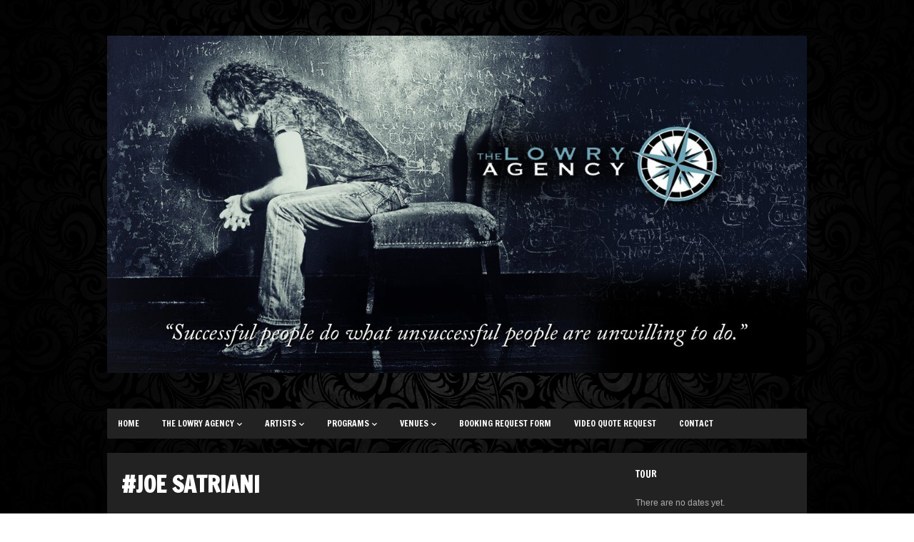

--- FILE ---
content_type: text/html; charset=UTF-8
request_url: https://thelowryagency.com/tag/joe-satriani/
body_size: 11864
content:
<!DOCTYPE html>   

<html lang="en">

<head>
	<meta charset="UTF-8">
	<meta name="viewport" content="width=device-width, initial-scale=1">
	<title>Joe Satriani &#8211; The Lowry Agency</title>
<meta name='robots' content='max-image-preview:large' />
<link rel='dns-prefetch' href='//fonts.googleapis.com' />
<link rel="alternate" type="application/rss+xml" title="The Lowry Agency &raquo; Feed" href="https://thelowryagency.com/feed/" />
<link rel="alternate" type="application/rss+xml" title="The Lowry Agency &raquo; Comments Feed" href="https://thelowryagency.com/comments/feed/" />
<link rel="alternate" type="application/rss+xml" title="The Lowry Agency &raquo; Joe Satriani Tag Feed" href="https://thelowryagency.com/tag/joe-satriani/feed/" />
<script type="text/javascript">
/* <![CDATA[ */
window._wpemojiSettings = {"baseUrl":"https:\/\/s.w.org\/images\/core\/emoji\/15.0.3\/72x72\/","ext":".png","svgUrl":"https:\/\/s.w.org\/images\/core\/emoji\/15.0.3\/svg\/","svgExt":".svg","source":{"concatemoji":"https:\/\/thelowryagency.com\/wp-includes\/js\/wp-emoji-release.min.js?ver=6.6.4"}};
/*! This file is auto-generated */
!function(i,n){var o,s,e;function c(e){try{var t={supportTests:e,timestamp:(new Date).valueOf()};sessionStorage.setItem(o,JSON.stringify(t))}catch(e){}}function p(e,t,n){e.clearRect(0,0,e.canvas.width,e.canvas.height),e.fillText(t,0,0);var t=new Uint32Array(e.getImageData(0,0,e.canvas.width,e.canvas.height).data),r=(e.clearRect(0,0,e.canvas.width,e.canvas.height),e.fillText(n,0,0),new Uint32Array(e.getImageData(0,0,e.canvas.width,e.canvas.height).data));return t.every(function(e,t){return e===r[t]})}function u(e,t,n){switch(t){case"flag":return n(e,"\ud83c\udff3\ufe0f\u200d\u26a7\ufe0f","\ud83c\udff3\ufe0f\u200b\u26a7\ufe0f")?!1:!n(e,"\ud83c\uddfa\ud83c\uddf3","\ud83c\uddfa\u200b\ud83c\uddf3")&&!n(e,"\ud83c\udff4\udb40\udc67\udb40\udc62\udb40\udc65\udb40\udc6e\udb40\udc67\udb40\udc7f","\ud83c\udff4\u200b\udb40\udc67\u200b\udb40\udc62\u200b\udb40\udc65\u200b\udb40\udc6e\u200b\udb40\udc67\u200b\udb40\udc7f");case"emoji":return!n(e,"\ud83d\udc26\u200d\u2b1b","\ud83d\udc26\u200b\u2b1b")}return!1}function f(e,t,n){var r="undefined"!=typeof WorkerGlobalScope&&self instanceof WorkerGlobalScope?new OffscreenCanvas(300,150):i.createElement("canvas"),a=r.getContext("2d",{willReadFrequently:!0}),o=(a.textBaseline="top",a.font="600 32px Arial",{});return e.forEach(function(e){o[e]=t(a,e,n)}),o}function t(e){var t=i.createElement("script");t.src=e,t.defer=!0,i.head.appendChild(t)}"undefined"!=typeof Promise&&(o="wpEmojiSettingsSupports",s=["flag","emoji"],n.supports={everything:!0,everythingExceptFlag:!0},e=new Promise(function(e){i.addEventListener("DOMContentLoaded",e,{once:!0})}),new Promise(function(t){var n=function(){try{var e=JSON.parse(sessionStorage.getItem(o));if("object"==typeof e&&"number"==typeof e.timestamp&&(new Date).valueOf()<e.timestamp+604800&&"object"==typeof e.supportTests)return e.supportTests}catch(e){}return null}();if(!n){if("undefined"!=typeof Worker&&"undefined"!=typeof OffscreenCanvas&&"undefined"!=typeof URL&&URL.createObjectURL&&"undefined"!=typeof Blob)try{var e="postMessage("+f.toString()+"("+[JSON.stringify(s),u.toString(),p.toString()].join(",")+"));",r=new Blob([e],{type:"text/javascript"}),a=new Worker(URL.createObjectURL(r),{name:"wpTestEmojiSupports"});return void(a.onmessage=function(e){c(n=e.data),a.terminate(),t(n)})}catch(e){}c(n=f(s,u,p))}t(n)}).then(function(e){for(var t in e)n.supports[t]=e[t],n.supports.everything=n.supports.everything&&n.supports[t],"flag"!==t&&(n.supports.everythingExceptFlag=n.supports.everythingExceptFlag&&n.supports[t]);n.supports.everythingExceptFlag=n.supports.everythingExceptFlag&&!n.supports.flag,n.DOMReady=!1,n.readyCallback=function(){n.DOMReady=!0}}).then(function(){return e}).then(function(){var e;n.supports.everything||(n.readyCallback(),(e=n.source||{}).concatemoji?t(e.concatemoji):e.wpemoji&&e.twemoji&&(t(e.twemoji),t(e.wpemoji)))}))}((window,document),window._wpemojiSettings);
/* ]]> */
</script>
<link rel='stylesheet' id='soundboard-shortcodes-css' href='https://thelowryagency.com/wp-content/plugins/soundboard-shortcodes/css/shortcodes.css?ver=screen' type='text/css' media='all' />
<link rel='stylesheet' id='woo-css' href='https://thelowryagency.com/wp-content/themes/soundboard/woocommerce/css/woocommerce.css?ver=screen' type='text/css' media='all' />
<link rel='stylesheet' id='woo_skin-css' href='https://thelowryagency.com/wp-content/themes/soundboard/woocommerce/css/.css?ver=screen' type='text/css' media='all' />
<style id='wp-emoji-styles-inline-css' type='text/css'>

	img.wp-smiley, img.emoji {
		display: inline !important;
		border: none !important;
		box-shadow: none !important;
		height: 1em !important;
		width: 1em !important;
		margin: 0 0.07em !important;
		vertical-align: -0.1em !important;
		background: none !important;
		padding: 0 !important;
	}
</style>
<link rel='stylesheet' id='wp-block-library-css' href='https://thelowryagency.com/wp-includes/css/dist/block-library/style.min.css?ver=6.6.4' type='text/css' media='all' />
<style id='classic-theme-styles-inline-css' type='text/css'>
/*! This file is auto-generated */
.wp-block-button__link{color:#fff;background-color:#32373c;border-radius:9999px;box-shadow:none;text-decoration:none;padding:calc(.667em + 2px) calc(1.333em + 2px);font-size:1.125em}.wp-block-file__button{background:#32373c;color:#fff;text-decoration:none}
</style>
<style id='global-styles-inline-css' type='text/css'>
:root{--wp--preset--aspect-ratio--square: 1;--wp--preset--aspect-ratio--4-3: 4/3;--wp--preset--aspect-ratio--3-4: 3/4;--wp--preset--aspect-ratio--3-2: 3/2;--wp--preset--aspect-ratio--2-3: 2/3;--wp--preset--aspect-ratio--16-9: 16/9;--wp--preset--aspect-ratio--9-16: 9/16;--wp--preset--color--black: #000000;--wp--preset--color--cyan-bluish-gray: #abb8c3;--wp--preset--color--white: #ffffff;--wp--preset--color--pale-pink: #f78da7;--wp--preset--color--vivid-red: #cf2e2e;--wp--preset--color--luminous-vivid-orange: #ff6900;--wp--preset--color--luminous-vivid-amber: #fcb900;--wp--preset--color--light-green-cyan: #7bdcb5;--wp--preset--color--vivid-green-cyan: #00d084;--wp--preset--color--pale-cyan-blue: #8ed1fc;--wp--preset--color--vivid-cyan-blue: #0693e3;--wp--preset--color--vivid-purple: #9b51e0;--wp--preset--gradient--vivid-cyan-blue-to-vivid-purple: linear-gradient(135deg,rgba(6,147,227,1) 0%,rgb(155,81,224) 100%);--wp--preset--gradient--light-green-cyan-to-vivid-green-cyan: linear-gradient(135deg,rgb(122,220,180) 0%,rgb(0,208,130) 100%);--wp--preset--gradient--luminous-vivid-amber-to-luminous-vivid-orange: linear-gradient(135deg,rgba(252,185,0,1) 0%,rgba(255,105,0,1) 100%);--wp--preset--gradient--luminous-vivid-orange-to-vivid-red: linear-gradient(135deg,rgba(255,105,0,1) 0%,rgb(207,46,46) 100%);--wp--preset--gradient--very-light-gray-to-cyan-bluish-gray: linear-gradient(135deg,rgb(238,238,238) 0%,rgb(169,184,195) 100%);--wp--preset--gradient--cool-to-warm-spectrum: linear-gradient(135deg,rgb(74,234,220) 0%,rgb(151,120,209) 20%,rgb(207,42,186) 40%,rgb(238,44,130) 60%,rgb(251,105,98) 80%,rgb(254,248,76) 100%);--wp--preset--gradient--blush-light-purple: linear-gradient(135deg,rgb(255,206,236) 0%,rgb(152,150,240) 100%);--wp--preset--gradient--blush-bordeaux: linear-gradient(135deg,rgb(254,205,165) 0%,rgb(254,45,45) 50%,rgb(107,0,62) 100%);--wp--preset--gradient--luminous-dusk: linear-gradient(135deg,rgb(255,203,112) 0%,rgb(199,81,192) 50%,rgb(65,88,208) 100%);--wp--preset--gradient--pale-ocean: linear-gradient(135deg,rgb(255,245,203) 0%,rgb(182,227,212) 50%,rgb(51,167,181) 100%);--wp--preset--gradient--electric-grass: linear-gradient(135deg,rgb(202,248,128) 0%,rgb(113,206,126) 100%);--wp--preset--gradient--midnight: linear-gradient(135deg,rgb(2,3,129) 0%,rgb(40,116,252) 100%);--wp--preset--font-size--small: 13px;--wp--preset--font-size--medium: 20px;--wp--preset--font-size--large: 36px;--wp--preset--font-size--x-large: 42px;--wp--preset--font-family--inter: "Inter", sans-serif;--wp--preset--font-family--cardo: Cardo;--wp--preset--spacing--20: 0.44rem;--wp--preset--spacing--30: 0.67rem;--wp--preset--spacing--40: 1rem;--wp--preset--spacing--50: 1.5rem;--wp--preset--spacing--60: 2.25rem;--wp--preset--spacing--70: 3.38rem;--wp--preset--spacing--80: 5.06rem;--wp--preset--shadow--natural: 6px 6px 9px rgba(0, 0, 0, 0.2);--wp--preset--shadow--deep: 12px 12px 50px rgba(0, 0, 0, 0.4);--wp--preset--shadow--sharp: 6px 6px 0px rgba(0, 0, 0, 0.2);--wp--preset--shadow--outlined: 6px 6px 0px -3px rgba(255, 255, 255, 1), 6px 6px rgba(0, 0, 0, 1);--wp--preset--shadow--crisp: 6px 6px 0px rgba(0, 0, 0, 1);}:where(.is-layout-flex){gap: 0.5em;}:where(.is-layout-grid){gap: 0.5em;}body .is-layout-flex{display: flex;}.is-layout-flex{flex-wrap: wrap;align-items: center;}.is-layout-flex > :is(*, div){margin: 0;}body .is-layout-grid{display: grid;}.is-layout-grid > :is(*, div){margin: 0;}:where(.wp-block-columns.is-layout-flex){gap: 2em;}:where(.wp-block-columns.is-layout-grid){gap: 2em;}:where(.wp-block-post-template.is-layout-flex){gap: 1.25em;}:where(.wp-block-post-template.is-layout-grid){gap: 1.25em;}.has-black-color{color: var(--wp--preset--color--black) !important;}.has-cyan-bluish-gray-color{color: var(--wp--preset--color--cyan-bluish-gray) !important;}.has-white-color{color: var(--wp--preset--color--white) !important;}.has-pale-pink-color{color: var(--wp--preset--color--pale-pink) !important;}.has-vivid-red-color{color: var(--wp--preset--color--vivid-red) !important;}.has-luminous-vivid-orange-color{color: var(--wp--preset--color--luminous-vivid-orange) !important;}.has-luminous-vivid-amber-color{color: var(--wp--preset--color--luminous-vivid-amber) !important;}.has-light-green-cyan-color{color: var(--wp--preset--color--light-green-cyan) !important;}.has-vivid-green-cyan-color{color: var(--wp--preset--color--vivid-green-cyan) !important;}.has-pale-cyan-blue-color{color: var(--wp--preset--color--pale-cyan-blue) !important;}.has-vivid-cyan-blue-color{color: var(--wp--preset--color--vivid-cyan-blue) !important;}.has-vivid-purple-color{color: var(--wp--preset--color--vivid-purple) !important;}.has-black-background-color{background-color: var(--wp--preset--color--black) !important;}.has-cyan-bluish-gray-background-color{background-color: var(--wp--preset--color--cyan-bluish-gray) !important;}.has-white-background-color{background-color: var(--wp--preset--color--white) !important;}.has-pale-pink-background-color{background-color: var(--wp--preset--color--pale-pink) !important;}.has-vivid-red-background-color{background-color: var(--wp--preset--color--vivid-red) !important;}.has-luminous-vivid-orange-background-color{background-color: var(--wp--preset--color--luminous-vivid-orange) !important;}.has-luminous-vivid-amber-background-color{background-color: var(--wp--preset--color--luminous-vivid-amber) !important;}.has-light-green-cyan-background-color{background-color: var(--wp--preset--color--light-green-cyan) !important;}.has-vivid-green-cyan-background-color{background-color: var(--wp--preset--color--vivid-green-cyan) !important;}.has-pale-cyan-blue-background-color{background-color: var(--wp--preset--color--pale-cyan-blue) !important;}.has-vivid-cyan-blue-background-color{background-color: var(--wp--preset--color--vivid-cyan-blue) !important;}.has-vivid-purple-background-color{background-color: var(--wp--preset--color--vivid-purple) !important;}.has-black-border-color{border-color: var(--wp--preset--color--black) !important;}.has-cyan-bluish-gray-border-color{border-color: var(--wp--preset--color--cyan-bluish-gray) !important;}.has-white-border-color{border-color: var(--wp--preset--color--white) !important;}.has-pale-pink-border-color{border-color: var(--wp--preset--color--pale-pink) !important;}.has-vivid-red-border-color{border-color: var(--wp--preset--color--vivid-red) !important;}.has-luminous-vivid-orange-border-color{border-color: var(--wp--preset--color--luminous-vivid-orange) !important;}.has-luminous-vivid-amber-border-color{border-color: var(--wp--preset--color--luminous-vivid-amber) !important;}.has-light-green-cyan-border-color{border-color: var(--wp--preset--color--light-green-cyan) !important;}.has-vivid-green-cyan-border-color{border-color: var(--wp--preset--color--vivid-green-cyan) !important;}.has-pale-cyan-blue-border-color{border-color: var(--wp--preset--color--pale-cyan-blue) !important;}.has-vivid-cyan-blue-border-color{border-color: var(--wp--preset--color--vivid-cyan-blue) !important;}.has-vivid-purple-border-color{border-color: var(--wp--preset--color--vivid-purple) !important;}.has-vivid-cyan-blue-to-vivid-purple-gradient-background{background: var(--wp--preset--gradient--vivid-cyan-blue-to-vivid-purple) !important;}.has-light-green-cyan-to-vivid-green-cyan-gradient-background{background: var(--wp--preset--gradient--light-green-cyan-to-vivid-green-cyan) !important;}.has-luminous-vivid-amber-to-luminous-vivid-orange-gradient-background{background: var(--wp--preset--gradient--luminous-vivid-amber-to-luminous-vivid-orange) !important;}.has-luminous-vivid-orange-to-vivid-red-gradient-background{background: var(--wp--preset--gradient--luminous-vivid-orange-to-vivid-red) !important;}.has-very-light-gray-to-cyan-bluish-gray-gradient-background{background: var(--wp--preset--gradient--very-light-gray-to-cyan-bluish-gray) !important;}.has-cool-to-warm-spectrum-gradient-background{background: var(--wp--preset--gradient--cool-to-warm-spectrum) !important;}.has-blush-light-purple-gradient-background{background: var(--wp--preset--gradient--blush-light-purple) !important;}.has-blush-bordeaux-gradient-background{background: var(--wp--preset--gradient--blush-bordeaux) !important;}.has-luminous-dusk-gradient-background{background: var(--wp--preset--gradient--luminous-dusk) !important;}.has-pale-ocean-gradient-background{background: var(--wp--preset--gradient--pale-ocean) !important;}.has-electric-grass-gradient-background{background: var(--wp--preset--gradient--electric-grass) !important;}.has-midnight-gradient-background{background: var(--wp--preset--gradient--midnight) !important;}.has-small-font-size{font-size: var(--wp--preset--font-size--small) !important;}.has-medium-font-size{font-size: var(--wp--preset--font-size--medium) !important;}.has-large-font-size{font-size: var(--wp--preset--font-size--large) !important;}.has-x-large-font-size{font-size: var(--wp--preset--font-size--x-large) !important;}
:where(.wp-block-post-template.is-layout-flex){gap: 1.25em;}:where(.wp-block-post-template.is-layout-grid){gap: 1.25em;}
:where(.wp-block-columns.is-layout-flex){gap: 2em;}:where(.wp-block-columns.is-layout-grid){gap: 2em;}
:root :where(.wp-block-pullquote){font-size: 1.5em;line-height: 1.6;}
</style>
<link rel='stylesheet' id='contact-form-7-css' href='https://thelowryagency.com/wp-content/plugins/contact-form-7/includes/css/styles.css?ver=5.9.8' type='text/css' media='all' />
<link rel='stylesheet' id='woocommerce-layout-css' href='https://thelowryagency.com/wp-content/plugins/woocommerce/assets/css/woocommerce-layout.css?ver=9.3.3' type='text/css' media='all' />
<link rel='stylesheet' id='woocommerce-smallscreen-css' href='https://thelowryagency.com/wp-content/plugins/woocommerce/assets/css/woocommerce-smallscreen.css?ver=9.3.3' type='text/css' media='only screen and (max-width: 768px)' />
<style id='woocommerce-inline-inline-css' type='text/css'>
.woocommerce form .form-row .required { visibility: visible; }
</style>
<link rel='stylesheet' id='soundboard-fonts-css' href='https://fonts.googleapis.com/css?family=Ruda%3A900%7CFrancois+One%3A400%2C400%2C700%2C800%2C900&#038;subset=latin%2Clatin-ext&#038;ver=1.0.0' type='text/css' media='all' />
<link rel='stylesheet' id='font-awesome-css' href='https://thelowryagency.com/wp-content/themes/soundboard/fonts/fontawesome/css/all.css?ver=screen' type='text/css' media='all' />
<link rel='stylesheet' id='prettyphoto-css' href='https://thelowryagency.com/wp-content/themes/soundboard/css/prettyphoto.css?ver=screen' type='text/css' media='all' />
<link rel='stylesheet' id='slicknav-css' href='https://thelowryagency.com/wp-content/themes/soundboard/css/slicknav.css?ver=screen' type='text/css' media='all' />
<link rel='stylesheet' id='soundboard-style-css' href='https://thelowryagency.com/wp-content/themes/soundboard/style.css?ver=6.6.4' type='text/css' media='all' />
<style id='soundboard-style-inline-css' type='text/css'>
 
		#topnavi,
		.slicknav_nav,
		#slide-bg,
		#content  {
			background-color: rgba(34,34,34,0.97);
			}
		 
		a, 
		a:visited,
		h1 a:hover, h1 a:active,
		h2 a:hover, h2 a:active,
		h3 a:hover, h3 a:active,
		h4 a:hover, h4 a:active,
		h5 a:hover, h5 a:active,
		h6 a:hover, h6 a:active,
		#footer-widget-area a:hover,
		#footer-widget-area a:active,
		.themecolor {
			color: #fb2e2e;
			}
		 
		.sf-menu li:hover,
		.sf-menu a:focus,
		.sf-menu a:hover,
		.sf-menu a:active,
		.sf-menu ul li:hover,
		.sf-menu ul li a:hover,
		.sf-menu ul a:hover,
		.sf-menu li.selected,
		.sf-menu li.current-cat,
		.sf-menu li.current-cat-parent,
		.sf-menu li.current_page_item,
		.sf-menu li.current_page_ancestor,
		#topnavi .current-menu-item,
		button,
		.button,
		input.submit,
		input[type='submit'],
		.submitbutton,
		.highlight1,
		.highlight2,
		.redsun-tabs li a,
		.pagination_main a:hover,
		.pagination_main .current,
		ul.login li a:hover,
		span.page-numbers,
		a.page-numbers:hover,
		li.comment .reply,
		.login-submit input,
		a:hover.nivo-nextNav,
		a:hover.nivo-prevNav,
		.nivo-caption p {
			background-color: #fb2e2e;
			}
		 
		.nivo-caption p {
			box-shadow: 17px 0 0 #fb2e2e, -17px 0 0 #fb2e2e;
		} 
		 
		@media only screen and (max-width: 767px) {
			.nivo-caption p
			{
				box-shadow: 8px 0 0 #fb2e2e, -8px 0 0 #fb2e2e;
			} 
		}
		 
			h1, h2, h3, h4, h5, h6,
			button,
			.button,
			.button1,
			.buttonS,
			.button2,
			input.submit,
			input[type='submit'],
			.submitbutton,
			.cancelled,
			.soldout,
			span.reply,
			.details,
			.dropcap,
			li.comment cite,
			.redsun-tabs li a,
			.sf-menu a,
			.slicknav_menu ul li a,
			.slicknav_menutxt,
			#navi-icon,
			.comment-reply-link,
			.nivo-caption p {
				font-family: Francois One;
			}
		 
		h3.widgettitle,
		h2.news-home-title,
		button,
		.button,
		.button1,
		.buttonS,
		.button2,
		.submitbutton,
		input.submit,
		input[type='submit'],
		.cancelled,
		.soldout,
		span.reply,
		.date-h,
		h1.pagetitle,
		#content h3.widgettitle,
		ul.login li a,
		.sf-menu a,
		.slicknav_menu ul li a,
		.slicknav_menutxt,
		.comment-reply-link,
		.nivo-caption p {
			text-transform: uppercase;
		} 
		
</style>
<link rel='stylesheet' id='dark-css' href='https://thelowryagency.com/wp-content/themes/soundboard/css/skins/dark.css?ver=screen' type='text/css' media='all' />
<script type="text/javascript" src="https://thelowryagency.com/wp-includes/js/jquery/jquery.min.js?ver=3.7.1" id="jquery-core-js"></script>
<script type="text/javascript" src="https://thelowryagency.com/wp-includes/js/jquery/jquery-migrate.min.js?ver=3.4.1" id="jquery-migrate-js"></script>
<script type="text/javascript" src="https://thelowryagency.com/wp-content/plugins/woocommerce/assets/js/jquery-blockui/jquery.blockUI.min.js?ver=2.7.0-wc.9.3.3" id="jquery-blockui-js" defer="defer" data-wp-strategy="defer"></script>
<script type="text/javascript" id="wc-add-to-cart-js-extra">
/* <![CDATA[ */
var wc_add_to_cart_params = {"ajax_url":"\/wp-admin\/admin-ajax.php","wc_ajax_url":"\/?wc-ajax=%%endpoint%%","i18n_view_cart":"View cart","cart_url":"https:\/\/thelowryagency.com\/cart\/","is_cart":"","cart_redirect_after_add":"no"};
/* ]]> */
</script>
<script type="text/javascript" src="https://thelowryagency.com/wp-content/plugins/woocommerce/assets/js/frontend/add-to-cart.min.js?ver=9.3.3" id="wc-add-to-cart-js" defer="defer" data-wp-strategy="defer"></script>
<script type="text/javascript" src="https://thelowryagency.com/wp-content/plugins/woocommerce/assets/js/js-cookie/js.cookie.min.js?ver=2.1.4-wc.9.3.3" id="js-cookie-js" defer="defer" data-wp-strategy="defer"></script>
<script type="text/javascript" id="woocommerce-js-extra">
/* <![CDATA[ */
var woocommerce_params = {"ajax_url":"\/wp-admin\/admin-ajax.php","wc_ajax_url":"\/?wc-ajax=%%endpoint%%"};
/* ]]> */
</script>
<script type="text/javascript" src="https://thelowryagency.com/wp-content/plugins/woocommerce/assets/js/frontend/woocommerce.min.js?ver=9.3.3" id="woocommerce-js" defer="defer" data-wp-strategy="defer"></script>
<link rel="https://api.w.org/" href="https://thelowryagency.com/wp-json/" /><link rel="alternate" title="JSON" type="application/json" href="https://thelowryagency.com/wp-json/wp/v2/tags/101" /><link rel="EditURI" type="application/rsd+xml" title="RSD" href="https://thelowryagency.com/xmlrpc.php?rsd" />
<meta name="generator" content="WordPress 6.6.4" />
<meta name="generator" content="WooCommerce 9.3.3" />



	<style type="text/css">

		/* logo width */
		.logoimage { 
			width: 1200px;
			}

		/* logo space around */
		#logo, #topnavi, .menu-responsive { 
			margin-top: px;
			}

		/* logo align */
		@media only screen and (min-width: 960px) { 
			#logo { 
				text-align: left;
				}
		}

		/* content background color and opacity*/
		#topnavi,
		.slicknav_nav,
		#slide-bg,
		#content  {
			background-color: rgb(34,34,34)			}


	</style>

    	<noscript><style>.woocommerce-product-gallery{ opacity: 1 !important; }</style></noscript>
	<style type="text/css" id="custom-background-css">
body.custom-background { background-image: url("https://thelowryagency.com/wp-content/uploads/2021/08/37970107-gothic-wallpaper.jpg"); background-position: left top; background-size: cover; background-repeat: no-repeat; background-attachment: fixed; }
</style>
	<style id='wp-fonts-local' type='text/css'>
@font-face{font-family:Inter;font-style:normal;font-weight:300 900;font-display:fallback;src:url('https://thelowryagency.com/wp-content/plugins/woocommerce/assets/fonts/Inter-VariableFont_slnt,wght.woff2') format('woff2');font-stretch:normal;}
@font-face{font-family:Cardo;font-style:normal;font-weight:400;font-display:fallback;src:url('https://thelowryagency.com/wp-content/plugins/woocommerce/assets/fonts/cardo_normal_400.woff2') format('woff2');}
</style>
<link rel="icon" href="https://thelowryagency.com/wp-content/uploads/2021/08/cropped-2326_53666950910_1618_n-32x32.jpg" sizes="32x32" />
<link rel="icon" href="https://thelowryagency.com/wp-content/uploads/2021/08/cropped-2326_53666950910_1618_n-192x192.jpg" sizes="192x192" />
<link rel="apple-touch-icon" href="https://thelowryagency.com/wp-content/uploads/2021/08/cropped-2326_53666950910_1618_n-180x180.jpg" />
<meta name="msapplication-TileImage" content="https://thelowryagency.com/wp-content/uploads/2021/08/cropped-2326_53666950910_1618_n-270x270.jpg" />
<style id="wpforms-css-vars-root">
				:root {
					--wpforms-field-border-radius: 3px;
--wpforms-field-border-style: solid;
--wpforms-field-border-size: 1px;
--wpforms-field-background-color: #ffffff;
--wpforms-field-border-color: rgba( 0, 0, 0, 0.25 );
--wpforms-field-border-color-spare: rgba( 0, 0, 0, 0.25 );
--wpforms-field-text-color: rgba( 0, 0, 0, 0.7 );
--wpforms-field-menu-color: #ffffff;
--wpforms-label-color: rgba( 0, 0, 0, 0.85 );
--wpforms-label-sublabel-color: rgba( 0, 0, 0, 0.55 );
--wpforms-label-error-color: #d63637;
--wpforms-button-border-radius: 3px;
--wpforms-button-border-style: none;
--wpforms-button-border-size: 1px;
--wpforms-button-background-color: #066aab;
--wpforms-button-border-color: #066aab;
--wpforms-button-text-color: #ffffff;
--wpforms-page-break-color: #066aab;
--wpforms-background-image: none;
--wpforms-background-position: center center;
--wpforms-background-repeat: no-repeat;
--wpforms-background-size: cover;
--wpforms-background-width: 100px;
--wpforms-background-height: 100px;
--wpforms-background-color: rgba( 0, 0, 0, 0 );
--wpforms-background-url: none;
--wpforms-container-padding: 0px;
--wpforms-container-border-style: none;
--wpforms-container-border-width: 1px;
--wpforms-container-border-color: #000000;
--wpforms-container-border-radius: 3px;
--wpforms-field-size-input-height: 43px;
--wpforms-field-size-input-spacing: 15px;
--wpforms-field-size-font-size: 16px;
--wpforms-field-size-line-height: 19px;
--wpforms-field-size-padding-h: 14px;
--wpforms-field-size-checkbox-size: 16px;
--wpforms-field-size-sublabel-spacing: 5px;
--wpforms-field-size-icon-size: 1;
--wpforms-label-size-font-size: 16px;
--wpforms-label-size-line-height: 19px;
--wpforms-label-size-sublabel-font-size: 14px;
--wpforms-label-size-sublabel-line-height: 17px;
--wpforms-button-size-font-size: 17px;
--wpforms-button-size-height: 41px;
--wpforms-button-size-padding-h: 15px;
--wpforms-button-size-margin-top: 10px;
--wpforms-container-shadow-size-box-shadow: none;

				}
			</style>
</head>

<!-- BEGIN body -->
<body class="archive tag tag-joe-satriani tag-101 custom-background wp-custom-logo theme-soundboard woocommerce-no-js no-mobile">

	
	<div id="wrapall">

		

		<div id="wrap-main">

			<header id="header" class="site-header">

				<div id="logo-navi-wrap">                        
						<div id="logo" class="custom-logo">
	      	<a href="https://thelowryagency.com/" rel="home">
		    	<img class="logoimage" src="https://thelowryagency.com/wp-content/uploads/2021/08/cropped-472532_10150848220590911_1198956783_o-1.jpg" alt="The Lowry Agency" />
		</a>
	</div>
					<!-- Navigation Regular -->
<div id="topnavi" class="menu-regular">
	<div class="menu-the-lowry-agency-container"><ul id="menu-the-lowry-agency" class="sf-menu primary-menu"><li id="menu-item-1989" class="menu-item menu-item-type-custom menu-item-object-custom menu-item-1989"><a href="http://www.thelowryagency.com/">Home</a></li>
<li id="menu-item-2012" class="menu-item menu-item-type-post_type menu-item-object-page menu-item-has-children menu-item-2012"><a href="https://thelowryagency.com/sample-page/">The Lowry Agency</a>
<ul class="sub-menu">
	<li id="menu-item-2013" class="menu-item menu-item-type-post_type menu-item-object-page menu-item-2013"><a href="https://thelowryagency.com/about/">About</a></li>
	<li id="menu-item-2022" class="menu-item menu-item-type-taxonomy menu-item-object-category menu-item-has-children menu-item-2022"><a href="https://thelowryagency.com/category/blog/">Blog</a>
	<ul class="sub-menu">
		<li id="menu-item-2034" class="menu-item menu-item-type-taxonomy menu-item-object-category menu-item-2034"><a href="https://thelowryagency.com/category/music-2/cd-reviews/">CD Reviews</a></li>
		<li id="menu-item-2035" class="menu-item menu-item-type-taxonomy menu-item-object-category menu-item-2035"><a href="https://thelowryagency.com/category/music-2/concert-reviews/">Concert Reviews</a></li>
		<li id="menu-item-2031" class="menu-item menu-item-type-taxonomy menu-item-object-category menu-item-2031"><a href="https://thelowryagency.com/category/entertainment/">Entertainment</a></li>
		<li id="menu-item-2033" class="menu-item menu-item-type-taxonomy menu-item-object-category menu-item-2033"><a href="https://thelowryagency.com/category/music-2/">Music</a></li>
		<li id="menu-item-2036" class="menu-item menu-item-type-taxonomy menu-item-object-category menu-item-2036"><a href="https://thelowryagency.com/category/music-2/musician-spotlight-music/">Musician Spotlight</a></li>
		<li id="menu-item-2050" class="menu-item menu-item-type-taxonomy menu-item-object-category menu-item-2050"><a href="https://thelowryagency.com/category/voice-over/">Voice Over</a></li>
	</ul>
</li>
	<li id="menu-item-2007" class="menu-item menu-item-type-post_type menu-item-object-page menu-item-2007"><a href="https://thelowryagency.com/news/">News</a></li>
	<li id="menu-item-2039" class="menu-item menu-item-type-taxonomy menu-item-object-category menu-item-2039"><a href="https://thelowryagency.com/category/press-releases/">Press Releases</a></li>
	<li id="menu-item-2009" class="menu-item menu-item-type-post_type menu-item-object-page menu-item-2009"><a href="https://thelowryagency.com/voice-over/">PR/Studio Services</a></li>
	<li id="menu-item-2164" class="menu-item menu-item-type-post_type menu-item-object-page menu-item-2164"><a href="https://thelowryagency.com/live-streaming/">Live Streaming</a></li>
	<li id="menu-item-2014" class="menu-item menu-item-type-post_type menu-item-object-page menu-item-2014"><a href="https://thelowryagency.com/services/">Services</a></li>
	<li id="menu-item-2010" class="menu-item menu-item-type-post_type menu-item-object-page menu-item-2010"><a href="https://thelowryagency.com/what-they-are-saying-about-us/">Quotes</a></li>
	<li id="menu-item-2008" class="menu-item menu-item-type-post_type menu-item-object-page menu-item-2008"><a href="https://thelowryagency.com/online-offer-form/">Online Offer Form</a></li>
</ul>
</li>
<li id="menu-item-2021" class="menu-item menu-item-type-taxonomy menu-item-object-category menu-item-has-children menu-item-2021"><a href="https://thelowryagency.com/category/artists/">Artists</a>
<ul class="sub-menu">
	<li id="menu-item-2941" class="menu-item menu-item-type-taxonomy menu-item-object-category menu-item-has-children menu-item-2941"><a href="https://thelowryagency.com/category/tribute-bands/">Tribute Bands</a>
	<ul class="sub-menu">
		<li id="menu-item-2914" class="menu-item menu-item-type-post_type menu-item-object-page menu-item-2914"><a href="https://thelowryagency.com/8-track/">8 Track</a></li>
		<li id="menu-item-2390" class="menu-item menu-item-type-post_type menu-item-object-page menu-item-2390"><a href="https://thelowryagency.com/barracuda-americas-heart-tribute/">Barracuda – America’s Heart Tribute</a></li>
		<li id="menu-item-2961" class="menu-item menu-item-type-post_type menu-item-object-page menu-item-2961"><a href="https://thelowryagency.com/childs-anthem-the-music-of-toto/">Child’s Anthem – The Music of Toto</a></li>
		<li id="menu-item-2214" class="menu-item menu-item-type-post_type menu-item-object-page menu-item-2214"><a href="https://thelowryagency.com/heartbreaker/">Heartbreaker – America&#8217;s Premier Pat Benatar Experience</a></li>
		<li id="menu-item-2911" class="menu-item menu-item-type-post_type menu-item-object-page menu-item-2911"><a href="https://thelowryagency.com/rubiks-groove/">Rubik’s Groove</a></li>
		<li id="menu-item-2968" class="menu-item menu-item-type-post_type menu-item-object-page menu-item-2968"><a href="https://thelowryagency.com/southern-accents-a-tribute-to-tom-petty-the-heartbreakers/">Southern Accents – A Tribute to Tom Petty &#038; The Heartbreakers</a></li>
		<li id="menu-item-2289" class="menu-item menu-item-type-post_type menu-item-object-page menu-item-2289"><a href="https://thelowryagency.com/2281-2/">Winds of Change – A Tribute to Jefferson Starship</a></li>
		<li id="menu-item-2607" class="menu-item menu-item-type-post_type menu-item-object-page menu-item-2607"><a href="https://thelowryagency.com/women-of-rock/">Women of Rock</a></li>
	</ul>
</li>
	<li id="menu-item-2939" class="menu-item menu-item-type-taxonomy menu-item-object-category menu-item-has-children menu-item-2939"><a href="https://thelowryagency.com/category/original-artists/">Original Artists</a>
	<ul class="sub-menu">
		<li id="menu-item-2937" class="menu-item menu-item-type-post_type menu-item-object-page menu-item-2937"><a href="https://thelowryagency.com/jennifer-janet/">Jennifer Janet</a></li>
		<li id="menu-item-3075" class="menu-item menu-item-type-post_type menu-item-object-page menu-item-3075"><a href="https://thelowryagency.com/tattered-sons/">Tattered Sons</a></li>
	</ul>
</li>
	<li id="menu-item-2938" class="menu-item menu-item-type-taxonomy menu-item-object-category menu-item-has-children menu-item-2938"><a href="https://thelowryagency.com/category/magicians/">Magicians</a>
	<ul class="sub-menu">
		<li id="menu-item-1999" class="menu-item menu-item-type-post_type menu-item-object-page menu-item-1999"><a href="https://thelowryagency.com/frank-deville/">Frank DeVille</a></li>
	</ul>
</li>
	<li id="menu-item-2042" class="menu-item menu-item-type-taxonomy menu-item-object-category menu-item-has-children menu-item-2042"><a href="https://thelowryagency.com/category/speakers/">Speakers</a>
	<ul class="sub-menu">
		<li id="menu-item-1996" class="menu-item menu-item-type-post_type menu-item-object-page menu-item-1996"><a href="https://thelowryagency.com/david-lowry/">David Lowry</a></li>
		<li id="menu-item-2222" class="menu-item menu-item-type-post_type menu-item-object-page menu-item-2222"><a href="https://thelowryagency.com/troy-shows-up/">Troy Shows Up</a></li>
	</ul>
</li>
	<li id="menu-item-2049" class="menu-item menu-item-type-taxonomy menu-item-object-category menu-item-has-children menu-item-2049"><a href="https://thelowryagency.com/category/voice-over-2/">Voice Over</a>
	<ul class="sub-menu">
		<li id="menu-item-1990" class="menu-item menu-item-type-post_type menu-item-object-page menu-item-1990"><a href="https://thelowryagency.com/alix-michaels/">Alix Michaels</a></li>
		<li id="menu-item-1991" class="menu-item menu-item-type-post_type menu-item-object-page menu-item-1991"><a href="https://thelowryagency.com/aljon-go/">Aljon Go</a></li>
		<li id="menu-item-1995" class="menu-item menu-item-type-post_type menu-item-object-page menu-item-1995"><a href="https://thelowryagency.com/dave-couvosier/">Dave Couvoisier</a></li>
		<li id="menu-item-2003" class="menu-item menu-item-type-post_type menu-item-object-page menu-item-2003"><a href="https://thelowryagency.com/lisa-hayes-2/">Lisa Hayes</a></li>
		<li id="menu-item-2011" class="menu-item menu-item-type-post_type menu-item-object-page menu-item-2011"><a href="https://thelowryagency.com/trish-basanyi/">Trish Basanyi</a></li>
	</ul>
</li>
</ul>
</li>
<li id="menu-item-2348" class="menu-item menu-item-type-post_type menu-item-object-page menu-item-has-children menu-item-2348"><a href="https://thelowryagency.com/programs/">Programs</a>
<ul class="sub-menu">
	<li id="menu-item-2000" class="menu-item menu-item-type-post_type menu-item-object-page menu-item-has-children menu-item-2000"><a href="https://thelowryagency.com/indie-music-intensives/">Indie Music Intensives</a>
	<ul class="sub-menu">
		<li id="menu-item-2004" class="menu-item menu-item-type-post_type menu-item-object-page menu-item-2004"><a href="https://thelowryagency.com/live-performance-intensives/">Live Performance Intensives</a></li>
		<li id="menu-item-2001" class="menu-item menu-item-type-post_type menu-item-object-page menu-item-2001"><a href="https://thelowryagency.com/indie-music-intensives/live-video-reviews/">Live Video Reviews</a></li>
		<li id="menu-item-2002" class="menu-item menu-item-type-post_type menu-item-object-page menu-item-2002"><a href="https://thelowryagency.com/indie-music-intensives/seminars/">Seminars</a></li>
	</ul>
</li>
	<li id="menu-item-2263" class="menu-item menu-item-type-post_type menu-item-object-page menu-item-2263"><a href="https://thelowryagency.com/the-lowry-agency-mentorship-program/">The Lowry Agency Mentorship Program</a></li>
</ul>
</li>
<li id="menu-item-2880" class="menu-item menu-item-type-taxonomy menu-item-object-category menu-item-has-children menu-item-2880"><a href="https://thelowryagency.com/category/venues/">Venues</a>
<ul class="sub-menu">
	<li id="menu-item-2878" class="menu-item menu-item-type-post_type menu-item-object-page menu-item-2878"><a href="https://thelowryagency.com/patron-event-center/">Patron Event Center</a></li>
</ul>
</li>
<li id="menu-item-2309" class="menu-item menu-item-type-post_type menu-item-object-page menu-item-2309"><a href="https://thelowryagency.com/booking-request-form/">Booking Request Form</a></li>
<li id="menu-item-2310" class="menu-item menu-item-type-post_type menu-item-object-page menu-item-2310"><a href="https://thelowryagency.com/video-quote-request/">Video Quote Request</a></li>
<li id="menu-item-1994" class="menu-item menu-item-type-post_type menu-item-object-page menu-item-1994"><a href="https://thelowryagency.com/contact-2/">Contact</a></li>
</ul></div>                       
</div>


<!-- Navigation Responsive -->
<div  class="menu-responsive">
	<nav id="site-navigation-responsive" class="menu-responsive"></nav>
</div>
				</div> 
				
			</header>

			<div id="content-wrap">

<div id="content" class="container">

	<div class="primary has-sidebar">

		<h1 class="archive-page-title pagetitle">#Joe Satriani</h1>
		<!-- Start the Loop. -->

<article id="post-586" class="post-standard post-586 post type-post status-publish format-standard hentry category-music-2 tag-andy-mckee tag-andy-timmons tag-artist-management tag-artists tag-band tag-band-management tag-bands tag-booking-agents tag-branding tag-ccm tag-christian tag-christian-heavy-metal tag-christian-music tag-dave-weiner tag-entertainers tag-eric-johnson tag-gretchen-menn tag-guitar tag-guitar-instrumentals tag-guthrie-govan tag-indie-musicians tag-instrumental-music tag-joe-satriani tag-jon-finn tag-media tag-media-training tag-metal tag-michael-lee-firkins tag-musicians tag-nashville tag-neil-zaza tag-pr tag-press-kits tag-promotions tag-rob-balducci tag-rock tag-rock-music tag-rusty-cooley tag-shaun-baxter tag-social-media tag-songwriters tag-songwriting tag-steve-morse tag-steve-vai tag-the-lowry-agency tag-tommy-emmanuel">

        <div class="postinfo"> 
				<div class="post-date pretty-date post-info-item">
	                <a href="https://thelowryagency.com/cry-for-you-or-the-problem-with-america-ignoring-an-amazing-music-genre/" rel="bookmark" title="Permanent link to “Cry For You” – or the Problem with America Ignoring an Amazing Music Genre">
				<span class="d">18</span>
	                        <span class="date-right">
					<span class="m">Feb</span>
					<span class="y">2012</span>
				</span> 			        
	                </a>
                </div>
  			 
	                <div class="post-commentnr post-info-item">
	                	<div class="infotitle"> comments</div>
	                	<a href="https://thelowryagency.com/cry-for-you-or-the-problem-with-america-ignoring-an-amazing-music-genre/#comments">
	                        	 3  
	                        </a>
	                </div>                       
                
  		
	  		<div class="post-share">
	                	<h6 class="infotitle sharetitle">Share</h6> 
				
									<a target="_blank" rel="nofollow" href="https://www.facebook.com/sharer/sharer.php?u=https://thelowryagency.com/cry-for-you-or-the-problem-with-america-ignoring-an-amazing-music-genre/"><i class="fab fa-facebook-f"></i></a>
				
						        		<a target="_blank" rel="nofollow" href="https://twitter.com/share?url=https://thelowryagency.com/cry-for-you-or-the-problem-with-america-ignoring-an-amazing-music-genre/"><i class="fab fa-twitter"></i></a>
				
							</div>

		
  		</div>

        <div class="post-right">    

                <h2 class="entry-title"><a href="https://thelowryagency.com/cry-for-you-or-the-problem-with-america-ignoring-an-amazing-music-genre/" rel="bookmark">“Cry For You” – or the Problem with America Ignoring an Amazing Music Genre</a></h2>            
                
                <div class="tnail">
                                        </div>
                
                <div class="entry">
                        <p align="center">By David Lowry</p>
<p>One of the blessings my job allows me to do is work with amazing musicians like <a href="http://www.robbalducci.com">Rob Balducci</a>, <a href="http://www.daveweiner.com">Dave Weiner</a> and <a href="http://www.jonfinn.com">Jon Finn</a>. Having been a guitar player for almost 30 years and going to music school to be the next <a href="http://www.vai.com">Steve Vai</a>,(which obviously never happend) I have a special affinity for listening to guitar instrumental music. It really helps me to focus on my work and really dig into whatever I am doing at the time. This blog may center on this genre but it applies to all genres of music that get ignored by mainstream radio and TV. I have also interviewed many of these artists mentioned in this blog on my radio show “<a href="http://www.lfmcradio.com">Live From Music City</a>” and really have a strong desire to bring this form of music back to the masses as the music is incredible and deserves as much attention as any other genre of music.</p>
<p><a href="http://www.andytimmons.com">Andy Timmons</a> recorded a song called “<a href="http://www.youtube.com/watch?v=KaVVZYOvMFY">Cry For You</a>” that in my personal estimation is one of the best instrumentals ever recorded. It has a haunting melody that just sucks you in and makes you fall in love with it. It reminds of a person I once loved and although that brings a deep pain for me, it also reminds me that this genre of music holds the same ability to carry that emotional quotient that any other genre of music does. The songs that shape our lives should include all genres of music not just what’s on the radio, TV or being hyped by the powers that be. I recently did a review of Andy’s new cd “<a href="http://www.lowryagency.wordpress.com/2011/12/05/andy-timmons-band-plays-sgt-pepper-cd-review/">Andy Timmon’s Band Plays Sgt. Pepper</a>.” I also reviewed <a href="http://www.neilzaza.com">Neil Zaza’s</a> CD “<a href="http://www.lowryagency.wordpress.com/2011/04/18/review-of-the-cd-212-from-neil-zaza/">212</a>.”</p>
<p>These musicians have found a way to bring us music that doesn’t need vocals or lyrics because their instruments do the talking for them. They bring us music that can still capture our hearts, soul and imagination and most certainly shouldn’t be over looked or passed by just because it doesn’t have lyrics attached. Just like any other form of music you have some artists that are better than others, better songwriters, performers or improvisers, but if you just close your eyes and listen, you will be transported away by beautiful melodies, moving pieces and moody progressions that take us to new emotional places. Some times words aren’t enough to express the way we feel, but you can hear what you want to say in this music or other forms like it.</p>
<p>I encourage you to listen to instrumental music, jazz, fusion, funk, classical or whatever form of music you don’t normally listen too. Learn to listen with new ears and develop a new musical appreciation and understanding of pure musicianship that you normally don’t get in most pop music. Don’t be limited to what you hear on the radio or what’s force fed to you by those with the money and power to make it happen. With all the new music streaming services you can find any genre of music and test-drive it before you buy it. If you do like it please buy it and spread the word about the new music you discovered. Don’t let preconceived notions about what music is or isn’t keep you from discovering a new style of music that may free your mind, your playing or your feelings. As musicians we should always be expanding our listening range and really be able to incorporate the new things we hear to enhance our own playing or writing skills.</p>
<p>In other parts of the world this is a very popular genre. Many countries or continents don’t suffer the same form of genre ignorance that we do in America. To much of the world good music is just that, good music and it doesn’t matter the genre or era it came from. They don’t classify music the way we do in America and because of it, they are more well rounded in their listening tastes and many artists can make a living over there as opposed to not being able to here. Expand your boundaries and listen to amazing musicians that can create melodic landscapes in your mind that the average musician on the radio can’t.</p>
<p>Here is a list of amazing guitar musicians for you to check out in no particular order. <a href="http://www.andytimmons.com">Andy Timmons</a>, <a href="http://www.vai.com">Steve Vai</a>, <a href="http://www.ericjohnson.com">Eric Johnson</a>, <a href="http://www.tommyemmanuel.com">Tommy Emmanuel</a>, <a href="http://www.jonfinn.com">Jon Finn</a>, <a href="http://www.neilzaza.com">Neil Zaza</a>, <a href="http://www.stevemorse.com">Steve Morse</a>, <a title="Carl Verheyen" href="http://www.carlverheyen.com">Carl Verheyen</a>, <a href="http://www.daveweiner.com">Dave Weiner</a>, <a href="http://www.michaelleefirkins.com">Michael Lee Firkins</a>, <a href="http://www.satriani.com">Joe Satriani</a>, <a href="http://www.guitarasylumtv.com">Rusty Cooley</a>, <a href="http://www.robbalducci.com">Rob Balducci</a>, <a href="http://www.guthriegovan.co.uk">Guthrie Govan</a> and <a href="http://www.shaunbaxter.com">Shaun Baxter</a>. Obviously there are so many more like <a href="http://www.andymckee.com">Andy McKee</a> or <a href="http://www.gretchenmenn.com">Gretchen Menn</a> that have really popped in the last couple years but this is a good start to finding people who have mastered their instrument and have learned how to write songs that reach you just like any other pop song would.</p>
<p>Good luck in your musical exploration!</p>
<p>Note: The Lowry Agency is affiliated with <a href="http://www.robbalducci.com">Rob Balducci</a>, <a href="http://www.daveweiner.com">Dave Weiner</a> and <a href="http://www.jonfinn.com">Jon Finn</a>.</p>
<p><em>David Lowry is the President of </em><a href="http://www.thelowryagency.com"><em>The Lowry Agency,</em></a><em> a full service artist management agency that works with musicians, speakers, entertainers, actors and models based in Nashville, TN. David manages and or books the musical careers of Brother Cane, Damon Johnson (Brother Cane, Thin Lizzy, Alice Cooper), Rob Balducci, Dave Weiner, Jon Finn, Kris Bell and Mindset Defect. For more information please contact </em><a href="http://www.thelowryagency.com"><em>The Lowry Agency</em></a><em> at </em><a href="http://www.thelowryagency.com"><em>http://www.thelowryagency.com</em></a><em>.</em></p>
                </div>
        </div>

</article>


		<div id="pagination">
					</div><!-- #pagination-->

	</div><!-- .primary-->

		<aside id="main_sidebar" class="right-sidebar widget-area"> 
		<div class="widget gg_tourdates_widget"><h3 class="widgettitle">Tour</h3> <div class="tourdates-widget">                         <!-- what if there are no dates? -->
                        <div class="no-dates">
                        <p> There are no dates yet. </p>
                        </div>
                                
                </div>
                        
		</div><div id="linkcat-2" class="widget widget_links"><h3 class="widgettitle">Blogroll</h3>
	<ul class='xoxo blogroll'>
<li><a href="http://www.lowryagency.wordpress.com" rel="me noopener" target="_blank">The Lowry Agency Blog</a></li>
<li><a href="https://www.facebook.com/TheLowryAgency" rel="me noopener" target="_blank">The Lowry Agency on Facebook</a></li>
<li><a href="http://lowryagency.tumblr.com">The Lowry Agency on Tumblr</a></li>
<li><a href="http://www.twitter.com/+!/lowryagency" rel="me noopener" target="_blank">The Lowry Agency on Twitter</a></li>

	</ul>
</div>
	</aside>
  





  
	
</div><!-- #content-->

</div><!-- #content-wrap -->

</div><!-- #wraptop -->

<div id="footer">

	  
         

	
        <div id="copyright">
                <div id="copyright-text" class="small">
                        &copy;
                        2025                        
                        The Lowry Agency. All Rights Reserved.                           
        	</div>
        </div><!-- #copyright -->  

</div><!-- #footer -->

</div> <!-- #wrapall-->

	<script type='text/javascript'>
		(function () {
			var c = document.body.className;
			c = c.replace(/woocommerce-no-js/, 'woocommerce-js');
			document.body.className = c;
		})();
	</script>
	<link rel='stylesheet' id='wc-blocks-style-css' href='https://thelowryagency.com/wp-content/plugins/woocommerce/assets/client/blocks/wc-blocks.css?ver=wc-9.3.3' type='text/css' media='all' />
<script type="text/javascript" src="https://thelowryagency.com/wp-includes/js/jquery/ui/core.min.js?ver=1.13.3" id="jquery-ui-core-js"></script>
<script type="text/javascript" src="https://thelowryagency.com/wp-includes/js/jquery/ui/tabs.min.js?ver=1.13.3" id="jquery-ui-tabs-js"></script>
<script type="text/javascript" src="https://thelowryagency.com/wp-content/plugins/soundboard-shortcodes/js/shortcodes.js?ver=1.0" id="soundboard-shortcodes-js"></script>
<script type="text/javascript" src="https://thelowryagency.com/wp-includes/js/dist/hooks.min.js?ver=2810c76e705dd1a53b18" id="wp-hooks-js"></script>
<script type="text/javascript" src="https://thelowryagency.com/wp-includes/js/dist/i18n.min.js?ver=5e580eb46a90c2b997e6" id="wp-i18n-js"></script>
<script type="text/javascript" id="wp-i18n-js-after">
/* <![CDATA[ */
wp.i18n.setLocaleData( { 'text direction\u0004ltr': [ 'ltr' ] } );
/* ]]> */
</script>
<script type="text/javascript" src="https://thelowryagency.com/wp-content/plugins/contact-form-7/includes/swv/js/index.js?ver=5.9.8" id="swv-js"></script>
<script type="text/javascript" id="contact-form-7-js-extra">
/* <![CDATA[ */
var wpcf7 = {"api":{"root":"https:\/\/thelowryagency.com\/wp-json\/","namespace":"contact-form-7\/v1"}};
/* ]]> */
</script>
<script type="text/javascript" src="https://thelowryagency.com/wp-content/plugins/contact-form-7/includes/js/index.js?ver=5.9.8" id="contact-form-7-js"></script>
<script type="text/javascript" src="https://thelowryagency.com/wp-includes/js/imagesloaded.min.js?ver=5.0.0" id="imagesloaded-js"></script>
<script type="text/javascript" src="https://thelowryagency.com/wp-includes/js/masonry.min.js?ver=4.2.2" id="masonry-js"></script>
<script type="text/javascript" src="https://thelowryagency.com/wp-content/themes/soundboard/js/fitvids.js?ver=1.1" id="fitvids-js"></script>
<script type="text/javascript" src="https://thelowryagency.com/wp-content/themes/soundboard/js/hoverintent.js?ver=1.1" id="hoverintent-js"></script>
<script type="text/javascript" src="https://thelowryagency.com/wp-content/themes/soundboard/js/nivoslider.js?ver=3.2" id="nivoslider-js"></script>
<script type="text/javascript" src="https://thelowryagency.com/wp-content/themes/soundboard/js/prettyphoto.js?ver=3.1.6" id="prettyphoto-js"></script>
<script type="text/javascript" src="https://thelowryagency.com/wp-content/themes/soundboard/js/slicknav.js?ver=1.0.10" id="slicknav-js"></script>
<script type="text/javascript" src="https://thelowryagency.com/wp-content/themes/soundboard/js/superfish.js?ver=1.1" id="superfish-js"></script>
<script type="text/javascript" id="soundboard-scripts-js-extra">
/* <![CDATA[ */
var soundboard_variables = {"navitext":"<i class=\"toggle-nav fas fa-bars\"><\/i>"};
/* ]]> */
</script>
<script type="text/javascript" src="https://thelowryagency.com/wp-content/themes/soundboard/js/scripts.js?ver=%20" id="soundboard-scripts-js"></script>
<script type="text/javascript" src="https://thelowryagency.com/wp-content/plugins/woocommerce/assets/js/sourcebuster/sourcebuster.min.js?ver=9.3.3" id="sourcebuster-js-js"></script>
<script type="text/javascript" id="wc-order-attribution-js-extra">
/* <![CDATA[ */
var wc_order_attribution = {"params":{"lifetime":1.0e-5,"session":30,"base64":false,"ajaxurl":"https:\/\/thelowryagency.com\/wp-admin\/admin-ajax.php","prefix":"wc_order_attribution_","allowTracking":true},"fields":{"source_type":"current.typ","referrer":"current_add.rf","utm_campaign":"current.cmp","utm_source":"current.src","utm_medium":"current.mdm","utm_content":"current.cnt","utm_id":"current.id","utm_term":"current.trm","utm_source_platform":"current.plt","utm_creative_format":"current.fmt","utm_marketing_tactic":"current.tct","session_entry":"current_add.ep","session_start_time":"current_add.fd","session_pages":"session.pgs","session_count":"udata.vst","user_agent":"udata.uag"}};
/* ]]> */
</script>
<script type="text/javascript" src="https://thelowryagency.com/wp-content/plugins/woocommerce/assets/js/frontend/order-attribution.min.js?ver=9.3.3" id="wc-order-attribution-js"></script>

</body>

</html> 

--- FILE ---
content_type: text/css
request_url: https://thelowryagency.com/wp-content/plugins/soundboard-shortcodes/css/shortcodes.css?ver=screen
body_size: 1014
content:
/* 
-------------------------------------------
	SHORTCODES 
-------------------------------------------
	1.  Columns
	2.  Dropcaps
	3.  Pullquotes
	4.  Highlight	
	5.  Divider
	6.  Tabs
	7.  Toggle
	8.  Buttons
	9. JW Player
-------------------------------------------
*/


/* 1. Columns */
.one_half { width: 48%; }
.one_third { width: 30.66%; }
.two_third { width: 65.33%; }
.one_fourth { width: 22%; }
.three_fourth { width: 74%; }
.one_fifth { width: 16.8%; }
.two_fifth { width: 37.6%; }
.three_fifth { width: 58.4%; }
.four_fifth { width: 79.2%; }
.one_sixth { width: 13.33%; }
.five_sixth { width: 82.67%; }

.one_half,
.one_third,
.two_third,
.three_fourth,
.one_fourth,
.one_fifth,
.two_fifth,
.three_fifth,
.four_fifth,
.one_sixth,
.five_sixth 
	{
	position: relative;
	margin-right: 4%;
	margin-bottom: 20px;
	float: left;
	}

.last	{
	margin-right: 0!important;
	clear: right;
	}

.clearboth {
        clear:both;
        display:block;
        font-size:0;
        height:0;
        line-height:0;
        width:100%;
        }

/*  2. Dropcaps */
.dropcap {
        display: block;
        position: relative;
        left: -2px;
        float: left;
        font-size: 40px;
        line-height: 40px;
        padding-top: 0;
        margin: 0 6px 0 0;
        }


/*  3. Pullquotes */
.pullquote_left, 
.pullquote_right
        {
        color: #888;
        position: relative;
        top: -2px;
        font-size: 14px;
        padding: 0 0 0 30px;
        clear: none;
	}

.pullquote_left {    
        float: left;
        margin: 20px 20px 20px 0;
        padding: 0 0 0 30px;
        width: 30%;
        }
	
.pullquote_right {    
        float: right;
        margin: 20px 0 20px 20px;
        padding: 0 0 0 30px;
        width: 29%;    
        }


/*  4. Highlight */
.highlight1 {
	}

.highlight2 {
    	color: #fff;
	}


/*  5. Divider */
.divider_hr {
        clear:both;
        display:block;
        width:100%;
        margin-bottom:45px;
        padding-top:14px;
        }


/*  6. Tabs */
.redsun-tabs.ui-tabs .ui-tabs-hide {
	position: absolute;
	left: -9999px;
	display: none;
	}

.redsun-tabs {
	background: none;
	margin: 24px 0;
	}

.redsun-tab-inner>br {
	display: none;
	}

.redsun-tabs ul.redsun-nav {
	list-style: none;
	margin: 0 !important;
	padding: 0;
	background: none;
	border: 0;
	float: none;
	left: auto;
	position: relative;
	}

.redsun-tabs .redsun-nav li {
	position: relative;
	display: inline-flex;
	right: auto;
	margin: 0 4px 0 0;
	z-index: 10;
	list-style: none;
	}

.redsun-tabs .redsun-nav li a {
	color: #fff !important;
        line-height: 25px;
        margin: 0;
        overflow: hidden;
        padding: 3px 15px 1px;
        position: relative;
	height: 26px;
	text-decoration: none;
	display: inline-block;
	}

.redsun-tabs .redsun-nav li.ui-tabs-active a {
	}  

.redsun-tabs .redsun-tab {
	clear: both;
	display: block;
	padding: 20px;
	} 


/* 7. Toggle */
.trigger {
        cursor: pointer;
        padding-bottom: 20px;
	}

.trigger i {
        width: 18px;
	}

.trigger h6 {
        display: inline;    
        margin: 0;  
	}

.toggle_container {
        margin: 0;
        padding: 0 24px 24px;
        overflow: hidden;
        clear: both;
        }
         
.toggle_container .block {
	padding: 20px;
        margin: 0;             
        overflow: hidden;
}    


/*
* RESPONSIVE  LAYOUT
*/


/* 
-------------------------------------------
	INDEX 
-------------------------------------------
	1. Tablet Portrait 
	2. Mobile (Landscape) 
	3. Mobile (Portrait)
	4. Large Screens

-------------------------------------------
*/

/* 2. Mobile (Landscape)  *********************************************************/
@media only screen and (max-width: 767px) {

        /* Shortcode columns */
        .one_half,
        .one_third,
        .two_third,
        .one_fourth,
        .three_fourth,
        .one_fifth,
        .two_fifth,
        .three_fifth,
        .four_fifth,
        .one_sixth,
        .five_sixth { width: 100%;
                margin-right: 0!important;
                clear: right;
                }
                
        /* Shortcode pullquotes */      
	.pullquote_left, 
	.pullquote_right
	        {    	
	        width: 380px;
		}  
} 


/* 3. Mobile (Portrait)  *************************************************************/
@media only screen and (max-width: 600px) {

	/* Shortcode pullquotes */      
	.pullquote_left, 
	.pullquote_right {    	
	        width: 260px;
		}  
}

--- FILE ---
content_type: text/css
request_url: https://thelowryagency.com/wp-content/themes/soundboard/woocommerce/css/woocommerce.css?ver=screen
body_size: 10039
content:
/* 
-------------------------------------------
	WOOCOMMERCE 
-------------------------------------------
	- GENERAL
	- MESSAGES
	- BREADCRUMBS
	- PRODUCTS SINGLE
	- PRODUCTS OVERVIEW
	- BUTTONS	
	- QUANTITY
	- TABS 	
	- RELATED
	- REVIEWS
	- STARS
	- CART
	- WIDGETS
	- PAYMENT
	- RESPONSIVE
	- RETINA
-------------------------------------------
*/



/* GENERAL ********************************************************************/

/* override woocommerce layout css */
.woocommerce #content table.cart td.actions .input-text,
.woocommerce table.cart td.actions .input-text,
.woocommerce-page #content table.cart td.actions
.input-text, .woocommerce-page table.cart td.actions .input-text {
	width: auto !important;
	}

.woocommerce ul.products li.product, 
.woocommerce-page ul.products li.product {
	//margin: 0 20px 40px 0 !important;
	//width: 150px;
	}


.woocommerce .upsells.products ul li.product, 
.woocommerce .upsells.products ul.products li.product, 
.woocommerce-page .upsells.products ul li.product, 
.woocommerce-page .upsells.products ul.products li.product {
	//width: auto !important;
	}

.woocommerce .cart-collaterals .cross-sells ul.products li, 
.woocommerce-page .cart-collaterals .cross-sells ul.products li {
	width: auto !important;
	}

	
.chosen-container-single .chosen-single {
    background: transparent !important;
    border: 1px solid #888 !important;
    border-radius: 0 !important;
    box-shadow: none !important;
    color: #888 !important;
}	
	
/* sidebar */
.woocommerce .widget-area {
	padding: 0 0 20px 0;
	}

/* changes from default theme style */
.woocommerce h1.page-title {
	margin-top: 0;
	}	
	
.woocommerce h2 {
	font-size: 24px;
	line-height: 32px;
	}

a.button, 
button.button, 
input.button, 
.woocommerce #searchsubmit, 
#respond input#submit, 
#content input.button, 
.woocommerce h1.page-title {
	text-transform: uppercase;
	}	
	
.woocommerce select {
        margin: 0;
        padding: 0;
        }

.woocommerce ins {
        border-bottom: none;
        text-decoration: none;
        }

.clear {
        clear: both;
        }
        
.nobr {
        white-space: nowrap;
        }


/* font face */
@font-face {
        font-family: star;
        src: url(../fonts/star.eot);
        src: url(../fonts/star.eot?#iefix) format('embedded-opentype'), url(../fonts/star.woff) format('woff'), url(../fonts/star.ttf) format('truetype'), url(../fonts/star.svg#star) format('svg');
        font-weight: 400;
        font-style: normal;
        }

@font-face {
        font-family: WooCommerce;
        src: url(../fonts/WooCommerce.eot);
        src: url(../fonts/WooCommerce.eot?#iefix) format('embedded-opentype'), url(../fonts/WooCommerce.woff) format('woff'), url(../fonts/WooCommerce.ttf) format('truetype'), url(../fonts/WooCommerce.svg#WooCommerce) format('svg');
        font-weight: 400;
        font-style: normal;
        }

/* demo store */
p.demo_store {
	background: #222;
	font-size: 12px;
	left: 0;
	margin: 0;
	padding: 2px 0;
	position: fixed;
	right: 0;
	text-align: center;
	top: 0;
	width: 100%;
	z-index: 999999;
	}

.admin-bar p.demo_store {
    top: 28px;
}

.wc-forward a:after, .wc-forward:after {
    font-family: WooCommerce;
    speak: none;
    font-weight: 400;
    font-variant: normal;
    text-transform: none;
    line-height: 1;
    -webkit-font-smoothing: antialiased;
    margin-left: 7px;
    content: "\e029";
    font-size: .75em;
}
.wc-backward a:before, .wc-backward:before {
    font-family: WooCommerce;
    speak: none;
    font-weight: 400;
    font-variant: normal;
    text-transform: none;
    line-height: 1;
    -webkit-font-smoothing: antialiased;
    margin-right: 7px;
    content: "\e02f";
    font-size: .75em;
}



/* MESSAGES *******************************************************************/
.woocommerce .woocommerce-error,
.woocommerce .woocommerce-info,
.woocommerce .woocommerce-message,
.woocommerce-page .woocommerce-error,
.woocommerce-page .woocommerce-info,
.woocommerce-page .woocommerce-message {
    padding: 1em 1em 1em 3.5em !important;
    margin: 0 0 2em !important;
    position: relative;
    list-style: none outside !important;
    *zoom: 1;
    width: auto;
}
.woocommerce .woocommerce-error:after,
.woocommerce .woocommerce-error:before,
.woocommerce .woocommerce-info:after,
.woocommerce .woocommerce-info:before,
.woocommerce .woocommerce-message:after,
.woocommerce .woocommerce-message:before,
.woocommerce-page .woocommerce-error:after,
.woocommerce-page .woocommerce-error:before,
.woocommerce-page .woocommerce-info:after,
.woocommerce-page .woocommerce-info:before,
.woocommerce-page .woocommerce-message:after,
.woocommerce-page .woocommerce-message:before {
        content: " ";
        display: table;
        }
        
.woocommerce .woocommerce-error:after,
.woocommerce .woocommerce-info:after,
.woocommerce .woocommerce-message:after,
.woocommerce-page .woocommerce-error:after,
.woocommerce-page .woocommerce-info:after,
.woocommerce-page .woocommerce-message:after {
        clear: both;
        }

.woocommerce .woocommerce-error:before,
.woocommerce .woocommerce-info:before,
.woocommerce .woocommerce-message:before,
.woocommerce-page .woocommerce-error:before,
.woocommerce-page .woocommerce-info:before,
.woocommerce-page .woocommerce-message:before {
        content: "";
        height: 1.5em;
        width: 1.5em;
        display: block;
        position: absolute;
        top: 0;
        left: 1em;
        font-family: sans-serif;
        font-size: 1em;
        line-height: 1.5;
        text-align: center;
        color: #fff;
        padding-top: 1em;
        }
        
.woocommerce .woocommerce-error .button,
.woocommerce .woocommerce-info .button,
.woocommerce .woocommerce-message .button,
.woocommerce-page .woocommerce-error .button,
.woocommerce-page .woocommerce-info .button,
.woocommerce-page .woocommerce-message .button {
        float: right;
        }
        
.woocommerce .woocommerce-error li,
.woocommerce .woocommerce-info li,
.woocommerce .woocommerce-message li,
.woocommerce-page
.woocommerce-error li,
.woocommerce-page .woocommerce-info li,
.woocommerce-page .woocommerce-message li {
        list-style: none outside!important;
        padding-left: 0!important;
        margin-left: 0!important;
        }

.woocommerce .woocommerce-message:before,
.woocommerce-page .woocommerce-message:before {
        content: "\2713"}
    
.woocommerce .woocommerce-info:before,
.woocommerce-page .woocommerce-info:before {
        content: "i";
        font-family: Times, Georgia, serif;
        font-style: italic;
        }

.woocommerce .woocommerce-error:before,
.woocommerce-page .woocommerce-error:before {
        content: "\00d7";
        font-weight: 700;
        }
        
.woocommerce small.note,
.woocommerce-page small.note {
        display: block;
        font-size: 11px;
        line-height: 21px;
        margin-top: 10px;
        }



/* BREADCRUMBS **********************************************************/
.woocommerce-breadcrumb .fa.fa-chevron-right {
        font-size: 10px;
        padding: 0 4px;
        }

.woocommerce .woocommerce-breadcrumb,
.woocommerce-page .woocommerce-breadcrumb {
        *zoom: 1;
        margin: -24px 24px 24px 0;
        padding: 0;
        font-size: 12px;
        }
        
.woocommerce .woocommerce-breadcrumb:after,
.woocommerce .woocommerce-breadcrumb:before,
.woocommerce-page .woocommerce-breadcrumb:after,
.woocommerce-page .woocommerce-breadcrumb:before {
        content: " ";
        display: table;
        }
        
.woocommerce .woocommerce-breadcrumb:after,
.woocommerce-page .woocommerce-breadcrumb:after {
        clear: both;
        }
        


/* PRODUCTS SINGLE **********************************************************/


/* product image */
.woocommerce .flex-control-thumbs {
	display: flex;
	flex-wrap: wrap;
	margin: 0;
	}

.woocommerce-product-gallery ol li {
	list-style-type: none;
	max-width: calc(25% - 9px);
	padding: 12px 12px 0 0;
	}

.woocommerce-product-gallery ol li:nth-child(4n) {
	padding-right: 0;
	}





.woocommerce #content div.product,
.woocommerce div.product,
.woocommerce-page #content div.product,
.woocommerce-page div.product {
        margin-bottom: 0;
	margin-top: 10px;
        position: relative;
        }
 
.woocommerce #content div.product .product_title,
.woocommerce div.product .product_title,
.woocommerce-page #content div.product .product_title,
.woocommerce-page div.product .product_title {
        clear: none;
        margin-top: -10px;
        padding: 0;
        }
 
.woocommerce #content div.product p.price,
.woocommerce #content div.product span.price,
.woocommerce div.product p.price,
.woocommerce div.product span.price,
.woocommerce-page #content div.product p.price,
.woocommerce-page #content div.product span.price,
.woocommerce-page div.product p.price,
.woocommerce-page div.product span.price {
        font-size: 16px;
        top: -2px;
        }

.reset_variations {
        font-size: 12px;
        }

.single_variation {
	margin-bottom: 24px;
	}

.woocommerce .value li {
	list-style-type: none;
	}
        
.woocommerce #content div.product p.price ins, 
.woocommerce #content div.product span.price ins, 
.woocommerce div.product p.price ins, 
.woocommerce div.product span.price ins, 
.woocommerce-page #content div.product p.price ins, 
.woocommerce-page #content div.product span.price ins, 
.woocommerce-page div.product p.price ins, 
.woocommerce-page div.product span.price ins {
	background: inherit;
	}
	
.woocommerce #content div.product p.price del, 
.woocommerce #content div.product span.price del, 
.woocommerce div.product p.price del, 
.woocommerce div.product span.price del, 
.woocommerce-page #content div.product p.price del, 
.woocommerce-page #content div.product span.price del, 
.woocommerce-page div.product p.price del, 
.woocommerce-page div.product span.price del {
	font-size: 14px;
	}
	
.woocommerce #content div.product p.stock, 
.woocommerce div.product p.stock, 
.woocommerce-page #content div.product p.stock, 
.woocommerce-page div.product p.stock {
	font-size: .92em;
	}

.woocommerce #content div.product .out-of-stock, 
.woocommerce div.product .out-of-stock, 
.woocommerce-page #content div.product .out-of-stock, 
.woocommerce-page div.product .out-of-stock {
	color: red;
	}
	
.woocommerce #content div.product div.images, 
.woocommerce div.product div.images, 
.woocommerce-page #content div.product div.images, 
.woocommerce-page div.product div.images {
	float: left;
	margin-bottom: 20px;
	margin-right: 20px;
	width: 300px;
	}

.woocommerce #content div.product div.images img,
.woocommerce div.product div.images img,
.woocommerce-page #content div.product div.images img,
.woocommerce-page div.product div.images img {
        display: block;
        width: 100%;
        height: auto;
        -webkit-transition: all ease-in-out .2s;
        -moz-transition: all ease-in-out .2s;
        -o-transition: all ease-in-out .2s;
        transition: all ease-in-out .2s;
        }
        
.woocommerce #content div.product div.images div.thumbnails, 
.woocommerce div.product div.images div.thumbnails, 
.woocommerce-page #content div.product div.images div.thumbnails, 
.woocommerce-page div.product div.images div.thumbnails {
	padding-top: 20px;
	}
	
.woocommerce #content div.product div.summary, 
.woocommerce div.product div.summary, 
.woocommerce-page #content div.product div.summary, 
.woocommerce-page div.product div.summary {
	float: right;
	margin-bottom: 20px;
	width: 380px;
	}

.woocommerce #content div.product div.social, 
.woocommerce div.product div.social, 
.woocommerce-page #content div.product div.social, 
.woocommerce-page div.product div.social {
	text-align: right;
	margin: 0 0 20px;
	}
	
.woocommerce #content div.product div.social span, 
.woocommerce div.product div.social span, 
.woocommerce-page #content div.product div.social span, 
.woocommerce-page div.product div.social span {
	margin: 0 0 0 2px;
	}
	
.woocommerce #content div.product div.social span span, 
.woocommerce div.product div.social span span, 
.woocommerce-page #content div.product div.social span span, 
.woocommerce-page div.product div.social span span {
	margin: 0;
	}
	
.woocommerce #content div.product div.social span .stButton .chicklets, 
.woocommerce div.product div.social span .stButton .chicklets, 
.woocommerce-page #content div.product div.social span .stButton .chicklets, 
.woocommerce-page div.product div.social span .stButton .chicklets {
	padding-left: 16px;
	width: 0;
	}
	
.woocommerce #content div.product div.social iframe, 
.woocommerce div.product div.social iframe, 
.woocommerce-page #content div.product div.social iframe, 
.woocommerce-page div.product div.social iframe {
	float: left;
	margin-top: 3px;
	}








    

    
     
    
    
    
    
    
    
    
    
        
        
.woocommerce #content div.product p.cart, .woocommerce div.product p.cart, .woocommerce-page #content div.product p.cart, .woocommerce-page div.product p.cart {
    margin-bottom: 2em;
    *zoom: 1;
}
.woocommerce #content div.product p.cart:after, .woocommerce #content div.product p.cart:before, .woocommerce div.product p.cart:after, .woocommerce div.product p.cart:before, .woocommerce-page #content div.product p.cart:after, .woocommerce-page #content div.product p.cart:before, .woocommerce-page div.product p.cart:after, .woocommerce-page div.product p.cart:before {
    content: " ";
    display: table;
}
.woocommerce #content div.product p.cart:after, .woocommerce div.product p.cart:after, .woocommerce-page #content div.product p.cart:after, .woocommerce-page div.product p.cart:after {
    clear: both;
}
.woocommerce #content div.product form.cart, .woocommerce div.product form.cart, .woocommerce-page #content div.product form.cart, .woocommerce-page div.product form.cart {
    margin-bottom: 2em;
    *zoom: 1;
}
.woocommerce #content div.product form.cart:after, .woocommerce #content div.product form.cart:before, .woocommerce div.product form.cart:after, .woocommerce div.product form.cart:before, .woocommerce-page #content div.product form.cart:after, .woocommerce-page #content div.product form.cart:before, .woocommerce-page div.product form.cart:after, .woocommerce-page div.product form.cart:before {
    content: " ";
    display: table;
}
.woocommerce #content div.product form.cart:after, .woocommerce div.product form.cart:after, .woocommerce-page #content div.product form.cart:after, .woocommerce-page div.product form.cart:after {
    clear: both;
}
.woocommerce #content div.product form.cart div.quantity, .woocommerce div.product form.cart div.quantity, .woocommerce-page #content div.product form.cart div.quantity, .woocommerce-page div.product form.cart div.quantity {
    float: left;
    margin: 0 4px 0 0;
}
.woocommerce #content div.product form.cart table, .woocommerce div.product form.cart table, .woocommerce-page #content div.product form.cart table, .woocommerce-page div.product form.cart table {
    border-width: 0 0 1px;
}
.woocommerce #content div.product form.cart table td, .woocommerce div.product form.cart table td, .woocommerce-page #content div.product form.cart table td, .woocommerce-page div.product form.cart table td {
    padding-left: 0;
}
.woocommerce #content div.product form.cart table div.quantity, .woocommerce div.product form.cart table div.quantity, .woocommerce-page #content div.product form.cart table div.quantity, .woocommerce-page div.product form.cart table div.quantity {
    float: none;
    margin: 0;
}
.woocommerce #content div.product form.cart table small.stock, .woocommerce div.product form.cart table small.stock, .woocommerce-page #content div.product form.cart table small.stock, .woocommerce-page div.product form.cart table small.stock {
    display: block;
    float: none;
}
.woocommerce #content div.product form.cart .variations, .woocommerce div.product form.cart .variations, .woocommerce-page #content div.product form.cart .variations, .woocommerce-page div.product form.cart .variations {
    margin-bottom: 1em;
}
.woocommerce #content div.product form.cart .variations label, .woocommerce div.product form.cart .variations label, .woocommerce-page #content div.product form.cart .variations label, .woocommerce-page div.product form.cart .variations label {
    font-weight: 700;
}
.woocommerce #content div.product form.cart .variations select, .woocommerce div.product form.cart .variations select, .woocommerce-page #content div.product form.cart .variations select, .woocommerce-page div.product form.cart .variations select {
    width: 100%;
    float: left;
}
.woocommerce #content div.product form.cart .variations td.label, .woocommerce div.product form.cart .variations td.label, .woocommerce-page #content div.product form.cart .variations td.label, .woocommerce-page div.product form.cart .variations td.label {
    padding-right: 1em;
}
.woocommerce #content div.product form.cart .variations td, .woocommerce div.product form.cart .variations td, .woocommerce-page #content div.product form.cart .variations td, .woocommerce-page div.product form.cart .variations td {
    vertical-align: top;
}
.woocommerce #content div.product form.cart .button, .woocommerce div.product form.cart .button, .woocommerce-page #content div.product form.cart .button, .woocommerce-page div.product form.cart .button {
    vertical-align: middle;
    float: left;
}
.woocommerce #content div.product form.cart .group_table td.label, .woocommerce div.product form.cart .group_table td.label, .woocommerce-page #content div.product form.cart .group_table td.label, .woocommerce-page div.product form.cart .group_table td.label {
    padding-right: 1em;
    padding-left: 1em;
}
.woocommerce #content div.product form.cart .group_table td, .woocommerce div.product form.cart .group_table td, .woocommerce-page #content div.product form.cart .group_table td, .woocommerce-page div.product form.cart .group_table td {
    vertical-align: top;
    padding-bottom: .5em;
}



/* onsale */
span.onsale {
        display: none;
        }
        
.price del {
        font-size: 10px;
        }






/* PRODUCTS OVERVIEW **********************************************************/

.woocommerce .products ul,
.woocommerce ul.products,
.woocommerce-page .products ul,
.woocommerce-page ul.products {
        margin: 0 0 1em;
        padding: 0;
        list-style: none outside;
        clear: both;
        *zoom: 1;
        }
        
.woocommerce .products ul:after, .woocommerce .products ul:before, .woocommerce ul.products:after, .woocommerce ul.products:before, .woocommerce-page .products ul:after, .woocommerce-page .products ul:before, .woocommerce-page ul.products:after, .woocommerce-page ul.products:before {
    content: " ";
    display: table;
}
.woocommerce .products ul:after, .woocommerce ul.products:after, .woocommerce-page .products ul:after, .woocommerce-page ul.products:after {
    clear: both;
}
.woocommerce .products ul li, .woocommerce ul.products li, .woocommerce-page .products ul li, .woocommerce-page ul.products li {
    list-style: none outside;
}

.woocommerce ul.products li.product .onsale,
.woocommerce-page ul.products li.product .onsale {
        top: 0;
        right: 0;
        left: auto;
        margin: -6px -6px 0 0;
        }

.woocommerce ul.products li.product h3,
.woocommerce-page ul.products li.product h3,
.woocommerce ul.products li.product h2,
.woocommerce-page ul.products li.product h2 {
	margin: 10px 0 0;
        font-size: 12px;
        line-height: 18px;
        font-weight: lighter;
	top: 0;
        }

        
.woocommerce ul.products li.product a,
.woocommerce-page ul.products li.product a {
        text-decoration: none;
        }

.woocommerce ul.products li.product a img,
.woocommerce-page ul.products li.product a img {
        width: 100%;
        height: auto;
        display: block;
        margin: 0;
        font-size: 1px;
        color: #fff;
        }

.woocommerce ul.products li.product strong,
.woocommerce-page ul.products li.product strong {
        display: block;
        }
        
.woocommerce ul.products li.product .price,
.woocommerce-page ul.products li.product .price {
        display: block;
	font-weight: normal;
	margin-bottom: 0;
        }

.woocommerce ul.products li.product .price del,
.woocommerce-page ul.products li.product .price del {
        font-size: 12px;
        color: #aaa;
        }

.woocommerce ul.products li.product .price ins,
.woocommerce-page ul.products li.product .price ins {
        background: 0 0;
        border-bottom: none;
        }
        
.woocommerce ul.products li.product .price .from,
.woocommerce-page ul.products li.product .price .from {
    font-size: .67em;
    margin: -2px 0 0 0;
    text-transform: uppercase;
    color: rgba(145, 145, 145, .5);
}


.woocommerce .count {
        background: transparent;
        }

.added_to_cart.wc-forward {
        font-size: 12px;
        letter-spacing: 1px;
        padding-left: 6px;
        text-transform: uppercase;
        }


/* ordering */
.woocommerce-ordering {
        display: none;
        }
        
.woocommerce-ordering .sbOptions {
        margin: 0;
        }

.woocommerce-ordering .sbSelector {
        padding-right: 24px;
        }

.woocommerce .woocommerce-ordering,
.woocommerce .woocommerce-result-count,
.woocommerce-page .woocommerce-ordering,
.woocommerce-page .woocommerce-result-count {
        margin: 0 0 24px;
        }

.woocommerce .woocommerce-result-count,
.woocommerce-page .woocommerce-result-count {
        font-size: 10px;
        }

.woocommerce-ordering a {
        font-size: 14px;
        }

.woocommerce-ordering li {
        list-style: none;
        }


/* order select */

.woocommerce .woocommerce-ordering select,
.woocommerce-page .woocommerce-ordering select {
        vertical-align: top;
        margin-top: 0;
        }

/* pagination */

.woocommerce .pagination_main {
        margin-top: 0;
        }



/* BUTTONS ********************************************************************/
.woocommerce #content input.button,
.woocommerce #respond input#submit,
.woocommerce a.button,
.woocommerce button.button,
.woocommerce input.button,
.woocommerce-page #content input.button,
.woocommerce-page #respond input#submit,
.woocommerce-page a.button,
.woocommerce-page button.button,
.woocommerce-page input.button {
        color: #fff !important;
        height: auto;
        border: none;
        border-radius: 0;
        font-weight: normal;
        cursor: pointer;
        display: inline-block;
        font-size: 12px;
        margin: 0;
        overflow: visible;
	padding: 8px 10px;
        text-decoration: none;
        text-transform: uppercase;
        }

.woocommerce #content input.button.loading:before,
.woocommerce #respond input#submit.loading:before,
.woocommerce a.button.loading:before,
.woocommerce button.button.loading:before,
.woocommerce input.button.loading:before,
.woocommerce-page #content input.button.loading:before,
.woocommerce-page #respond input#submit.loading:before,
.woocommerce-page a.button.loading:before,
.woocommerce-page button.button.loading:before,
.woocommerce-page input.button.loading:before {
        content: "";
        position: absolute;
        top: 0;
        right: 0;
        left: 0;
        bottom: 0;
        background: url(../images/ajax-loader.gif) center no-repeat rgba(255, 255, 255, .65);
        }
        
.woocommerce #content input.button.added:before,
.woocommerce #respond input#submit.added:before,
.woocommerce a.button.added:before,
.woocommerce button.button.added:before,
.woocommerce input.button.added:before,
.woocommerce-page #content input.button.added:before,
.woocommerce-page #respond input#submit.added:before,
.woocommerce-page a.button.added:before,
.woocommerce-page button.button.added:before,
.woocommerce-page input.button.added:before {
        position: absolute;
        height: 16px;
        width: 16px;
        top: .35em;
        right: -26px;
        text-indent: 0;
        font-family: WooCommerce;
        content: "\e017"
        }
    
.woocommerce #content input.button:active,
.woocommerce #respond input#submit:active,
.woocommerce a.button:active,
.woocommerce button.button:active,
.woocommerce input.button:active,
.woocommerce-page #content input.button:active,
.woocommerce-page #respond input#submit:active,
.woocommerce-page a.button:active,
.woocommerce-page button.button:active,
.woocommerce-page input.button:active {
        top: 1px;
        }
           
.woocommerce #content input.button.disabled,
.woocommerce #content input.button:disabled,
.woocommerce #respond input#submit.disabled,
.woocommerce #respond input#submit:disabled,
.woocommerce a.button.disabled,
.woocommerce a.button:disabled,
.woocommerce button.button.disabled,
.woocommerce button.button:disabled,
.woocommerce input.button.disabled,
.woocommerce input.button:disabled,
.woocommerce-page #content input.button.disabled,
.woocommerce-page #content input.button:disabled,
.woocommerce-page #respond input#submit.disabled,
.woocommerce-page #respond input#submit:disabled,
.woocommerce-page a.button.disabled,
.woocommerce-page a.button:disabled,
.woocommerce-page button.button.disabled,
.woocommerce-page button.button:disabled,
.woocommerce-page input.button.disabled,
.woocommerce-page input.button:disabled {
        color: #aaa !important;
        border: 1px solid #e0dadf;
        background: #f7f6f7;
        cursor: not-allowed;
        }
        
.woocommerce #content input.button.disabled:active,
.woocommerce #content input.button:disabled:active,
.woocommerce #respond input#submit.disabled:active,
.woocommerce #respond input#submit:disabled:active,
.woocommerce a.button.disabled:active,
.woocommerce a.button:disabled:active,
.woocommerce button.button.disabled:active,
.woocommerce button.button:disabled:active,
.woocommerce input.button.disabled:active,
.woocommerce input.button:disabled:active,
.woocommerce-page #content input.button.disabled:active,
.woocommerce-page #content input.button:disabled:active,
.woocommerce-page #respond input#submit.disabled:active,
.woocommerce-page #respond input#submit:disabled:active,
.woocommerce-page a.button.disabled:active,
.woocommerce-page a.button:disabled:active,
.woocommerce-page button.button.disabled:active,
.woocommerce-page button.button:disabled:active,
.woocommerce-page input.button.disabled:active,
.woocommerce-page input.button:disabled:active {
        top: 0;
        }

.woocommerce .cart .button,
.woocommerce .cart input.button,
.woocommerce-page .cart .button,
.woocommerce-page .cart input.button {
        float: none;
        }

.woocommerce a.added_to_cart,
.woocommerce-page a.added_to_cart {
        padding-top: .5em;
        white-space: nowrap;
        display: inline-block;
        }

.woocommerce .products .add_to_cart_button,
.woocommerce .button.product_type_grouped {
        margin-top: 12px !important;
        }

.wc-proceed-to-checkout {
    margin-bottom: 20px;
}






/* QUANTITY */
.woocommerce #content .quantity,
.woocommerce .quantity,
.woocommerce-page #content .quantity,
.woocommerce-page .quantity {
        width: 60px;
        position: relative;
        overflow: hidden;
        zoom: 1;
        }
        
.woocommerce #content .quantity input.qty,
.woocommerce .quantity input.qty,
.woocommerce-page #content .quantity input.qty,
.woocommerce-page .quantity input.qty {
        width: 40px;
        height: 30px;
        float: left;
        padding: 0;
        text-align: center;
        border: 1px solid #c8bfc6;
        font-weight: 700;
        -moz-appearance: textfield;
        font-size: 12px;
}

.woocommerce #content .quantity input[type=number],
.woocommerce #content .quantity noindex:-o-prefocus,
.woocommerce .quantity input[type=number],
.woocommerce .quantity noindex:-o-prefocus,
.woocommerce-page #content .quantity input[type=number],
.woocommerce-page #content .quantity noindex:-o-prefocus,
.woocommerce-page .quantity input[type=number],
.woocommerce-page .quantity noindex:-o-prefocus {
        padding-right: 1.2em;
        }
        
.woocommerce #content .quantity .minus,
.woocommerce #content .quantity .plus,
.woocommerce .quantity .minus,
.woocommerce .quantity .plus,
.woocommerce-page #content .quantity .minus,
.woocommerce-page #content .quantity .plus,
.woocommerce-page .quantity .minus,
.woocommerce-page .quantity .plus {
        display: block;
        padding: 0;
        margin: 0;
        position: absolute;
        text-align: center;
        vertical-align: text-top;
        width: 20px;
        height: 17px;
        overflow: visible;
        text-decoration: none;
        font-weight: 400;
        cursor: pointer;
        line-height: 13px;
        font-size: 12px;
        color: #5e5e5e;
        border: 1px solid #c8bfc6;
        }
        
.woocommerce #content .quantity .minus:hover,
.woocommerce #content .quantity .plus:hover,
.woocommerce .quantity .minus:hover,
.woocommerce .quantity .plus:hover,
.woocommerce-page #content .quantity .minus:hover,
.woocommerce-page #content .quantity .plus:hover,
.woocommerce-page .quantity .minus:hover,
.woocommerce-page .quantity .plus:hover {
        background: #f7f6f7;
        }
        
.woocommerce #content .quantity .plus,
.woocommerce .quantity .plus,
.woocommerce-page #content .quantity .plus,
.woocommerce-page .quantity .plus {
        top: 0;
        right: 0;
        border-bottom: 0 !important;
        }
        
.woocommerce #content .quantity .minus,
.woocommerce .quantity .minus,
.woocommerce-page #content .quantity .minus,
.woocommerce-page .quantity .minus {
        bottom: 0;
        right: 0;
        }




	
	
	
	
	
	
	
/* TABS *************************************************************/
div.product .woocommerce_tabs, 
#content div.product .woocommerce_tabs,
div.product .woocommerce-tabs, 
#content div.product .woocommerce-tabs{
    	clear: both;
	}
	
div.product .woocommerce_tabs ul.tabs, 
#content div.product .woocommerce_tabs ul.tabs,
div.product .woocommerce-tabs ul.tabs, 
#content div.product .woocommerce-tabs ul.tabs{
	list-style: none;
	margin: 0;
	overflow: hidden;
	padding: 0;
	position: relative;
	}

div.product .woocommerce_tabs ul.tabs li, 
#content div.product .woocommerce_tabs ul.tabs li,
div.product .woocommerce-tabs ul.tabs li, 
#content div.product .woocommerce-tabs ul.tabs li{
	display: inline-block;
	margin: 0;
	padding: 0 20px;
	position: relative;
	z-index: 0;
	}
	
div.product .woocommerce_tabs ul.tabs li a, 
#content div.product .woocommerce_tabs ul.tabs li a,
div.product .woocommerce-tabs ul.tabs li a, 
#content div.product .woocommerce-tabs ul.tabs li a{
	display: inline-block;
	padding: 7px 0;
	text-decoration: none;
	font-weight: normal;
	border: 0;
	margin: 0;       
	background-color: transparent; 
	}

div.product .woocommerce_tabs ul.tabs li a:hover, 
#content div.product .woocommerce_tabs ul.tabs li a:hover,
div.product .woocommerce-tabs ul.tabs li a:hover, 
#content div.product .woocommerce-tabs ul.tabs li a:hover{
	text-decoration: none;
	}
	
div.product .woocommerce_tabs ul.tabs li.active, 
#content div.product .woocommerce_tabs ul.tabs li.active,
div.product .woocommerce-tabs ul.tabs li.active, 
#content div.product .woocommerce-tabs ul.tabs li.active{
	z-index: 2;
	}

div.product .woocommerce_tabs ul.tabs li.active a, 
#content div.product .woocommerce_tabs ul.tabs li.active a,
div.product .woocommerce-tabs ul.tabs li.active a, 
#content div.product .woocommerce-tabs ul.tabs li.active a{
	color: inherit;
	background: transparent !important;
	}

div.product .woocommerce_tabs .panel, 
#content div.product .woocommerce_tabs .panel,
div.product .woocommerce-tabs .panel, 
#content div.product .woocommerce-tabs .panel{
	margin: 0 0 20px;
	padding: 20px;
	}

.woocommerce div.product .woocommerce_tabs ul.tabs li.description_tab active a,
.woocommerce #content div.product .woocommerce_tabs ul.tabs li.description_tab active a,
.woocommerce div.product .woocommerce-tabs ul.tabs li.description_tab active a,
.woocommerce #content div.product .woocommerce-tabs ul.tabs li.description_tab active a, 
.woocommerce .panel {
        margin: 0;
        }
        
.woocommerce .panel h2 {
        margin: 0;
        font-size: 14px;
        font-weight: lighter;
        top: -1px;
        }
        
.woocommerce #comments {margin-top: 0;}

.woocommerce #reviews #comments ol.commentlist li img {
        background: none;
        border: none;
        padding: 0;
        width: 40px;
        margin-top: 20px;
        }
        
.woocommerce #reviews #comments ol.commentlist li .comment-text {
        border: 0;
        border-radius: 0;
        margin: 0 0 0 60px;
        padding: 0;
        background-color: transparent;
        }
        
.woocommerce .comment_container {
        margin-top: 20px;
        }
        
.woocommerce p.add_review {
        margin: 0;
        }

.woocommerce-page table.my_account_orders {
        font-size: 11px;
        }

.woocommerce-page .addresses .title h3,
.woocommerce-page .addresses .title .edit {
        float: none;
        } 	
	
	
	
	
	
/* RELATED ********************************************************************/	
.woocommerce .related h2 {
    padding-top: 20px;
}
	
.woocommerce .related span.price {
        font-size: 12px !important;
        }

.woocommerce .related  .price del {
        font-size: 12px;
        color: #aaa;
        }

	

/* REVIEWS ********************************************************************/

.woocommerce-review-link {
    font-size: 12px;
    color: #4c4e4c;
}

.woocommerce #reviews h2 small, .woocommerce-page #reviews h2 small {
    float: right;
    color: #777;
    font-size: 15px;
    line-height: 21px;
    margin: 10px 0 0;
}
.woocommerce #reviews h2 small a, .woocommerce-page #reviews h2 small a {
    text-decoration: none;
    color: #777;
}
.woocommerce #reviews h3, .woocommerce-page #reviews h3 {
    margin: 0;
}
.woocommerce #reviews #respond, .woocommerce-page #reviews #respond {
    margin: 0;
    border: 0;
    padding: 0;
}
.woocommerce #reviews #comment, .woocommerce-page #reviews #comment {
    height: 75px;
}
.woocommerce #reviews #comments .add_review, .woocommerce-page #reviews #comments .add_review {
    *zoom: 1;
}
.woocommerce #reviews #comments .add_review:after, .woocommerce #reviews #comments .add_review:before, .woocommerce-page #reviews #comments .add_review:after, .woocommerce-page #reviews #comments .add_review:before {
    content: " ";
    display: table;
}
.woocommerce #reviews #comments .add_review:after, .woocommerce-page #reviews #comments .add_review:after {
    clear: both;
}
.woocommerce #reviews #comments h2, .woocommerce-page #reviews #comments h2 {
    clear: none;
}
.woocommerce #reviews #comments ol.commentlist, .woocommerce-page #reviews #comments ol.commentlist {
    *zoom: 1;
    margin: 0;
    width: 100%;
    background: 0 0;
    list-style: none;
}
.woocommerce #reviews #comments ol.commentlist:after, .woocommerce #reviews #comments ol.commentlist:before, .woocommerce-page #reviews #comments ol.commentlist:after, .woocommerce-page #reviews #comments ol.commentlist:before {
    content: " ";
    display: table;
}
.woocommerce #reviews #comments ol.commentlist:after, .woocommerce-page #reviews #comments ol.commentlist:after {
    clear: both;
}
.woocommerce #reviews #comments ol.commentlist li, .woocommerce-page #reviews #comments ol.commentlist li {
    padding: 0;
    margin: 0 0 20px;
    position: relative;
    background: 0;
    border: 0;
}
.woocommerce #reviews #comments ol.commentlist li .meta, .woocommerce-page #reviews #comments ol.commentlist li .meta {
    color: #777;
    font-size: .75em;
}
.woocommerce #reviews #comments ol.commentlist li img.avatar, 
.woocommerce-page #reviews #comments ol.commentlist li img.avatar {
	float: left;
	position: absolute;
	top: 0;
	left: 0;
	padding: 3px;
	width: 32px;
	height: auto;
	background: #f7f6f7;
	border: none;
	margin: 0;
	line-height: 1;
	}
.woocommerce #reviews #comments ol.commentlist li .comment-text,
.woocommerce-page #reviews #comments ol.commentlist li .comment-text {
	margin: -3em 0 0 50px;
	border: none;
	padding: 1em 1em 0;
	*zoom: 1;
	}
	
.woocommerce #reviews #comments ol.commentlist li .comment-text:after, 
.woocommerce #reviews #comments ol.commentlist li .comment-text:before, 
.woocommerce-page #reviews #comments ol.commentlist li .comment-text:after, 
.woocommerce-page #reviews #comments ol.commentlist li .comment-text:before {
	content: " ";
	display: table;
	}
	
.woocommerce #reviews #comments ol.commentlist li .comment-text:after, .woocommerce-page #reviews #comments ol.commentlist li .comment-text:after {
    clear: both;
}
.woocommerce #reviews #comments ol.commentlist li .comment-text p, .woocommerce-page #reviews #comments ol.commentlist li .comment-text p {
    margin: 0 0 1em;
}
.woocommerce #reviews #comments ol.commentlist li .comment-text p.meta, .woocommerce-page #reviews #comments ol.commentlist li .comment-text p.meta {
    font-size: .83em;
}
.woocommerce #reviews #comments ol.commentlist ul.children, .woocommerce-page #reviews #comments ol.commentlist ul.children {
    list-style: none outside;
    margin: 20px 0 0 50px;
}
.woocommerce #reviews #comments ol.commentlist ul.children .star-rating, .woocommerce-page #reviews #comments ol.commentlist ul.children .star-rating {
    display: none;
}
.woocommerce #reviews #comments ol.commentlist #respond,
.woocommerce-page #reviews #comments ol.commentlist #respond {
    border: 1px solid #f0eef0;
    padding: 1em 1em 0;
    margin: 20px 0 0 50px;
}
.woocommerce #reviews #comments .commentlist>li:before, .woocommerce-page #reviews #comments .commentlist>li:before {
    content: ""}
    
.woocommerce .star-rating, .woocommerce-page .star-rating {
        float: right;
        overflow: hidden;
        position: relative;
        height: 1em;
        line-height: 1em;
        font-size: 1em;
        width: 5.4em;
        font-family: star;
        }

.woocommerce .products .star-rating,
.woocommerce-page .products .star-rating {
        font-size: 0.7em;
        }

.woocommerce .star-rating:before, .woocommerce-page .star-rating:before {
    content: "\73\73\73\73\73";
    float: left;
    top: 0;
    left: 0;
    position: absolute;
}
.woocommerce .star-rating span, .woocommerce-page .star-rating span {
    overflow: hidden;
    float: left;
    top: 0;
    left: 0;
    position: absolute;
    padding-top: 1.5em;
}
.woocommerce .star-rating span:before, .woocommerce-page .star-rating span:before {
    content: "\53\53\53\53\53";
    top: 0;
    position: absolute;
    left: 0;
}
.woocommerce .woocommerce-product-rating, .woocommerce-page .woocommerce-product-rating {
    line-height: 2em;
    display: block;
}
.woocommerce .woocommerce-product-rating .star-rating, .woocommerce-page .woocommerce-product-rating .star-rating {
    margin: .5em 4px 0 0;
    float: left;
}
.woocommerce .products .star-rating, .woocommerce-page .products .star-rating {
    display: block;
    margin: 0 0 .5em;
    float: none;
}
.woocommerce .hreview-aggregate .star-rating, .woocommerce-page .hreview-aggregate .star-rating {
    margin: 10px 0 0;
}
.woocommerce #review_form #respond, .woocommerce-page #review_form #respond {
    *zoom: 1;
    position: static;
    margin: 0;
    width: auto;
    padding: 0;
    background: transparent none;
    border: 0;
}
.woocommerce #review_form #respond:after, .woocommerce #review_form #respond:before, .woocommerce-page #review_form #respond:after, .woocommerce-page #review_form #respond:before {
    content: " ";
    display: table;
}
.woocommerce #review_form #respond:after, .woocommerce-page #review_form #respond:after {
    clear: both;
}
.woocommerce #review_form #respond p, .woocommerce-page #review_form #respond p {
    margin: 0 0 10px;
}

.woocommerce #review_form #respond .form-submit input,
.woocommerce-page #review_form #respond .form-submit input {
        left: auto;
        margin-top: 12px;
        }

.woocommerce #review_form #respond textarea, .woocommerce-page #review_form #respond textarea {
    -webkit-box-sizing: border-box;
    -moz-box-sizing: border-box;
    box-sizing: border-box;
    width: 100%}
    
    
    
    
/* STARS */   
.woocommerce p.stars,
.woocommerce-page p.stars {
        position: relative;
        font-size: 1em;
        }

        
.woocommerce p.stars a,
.woocommerce-page p.stars a {
        display: inline-block;
        font-weight: 700;
        margin-right: 1em;
        text-indent: -9999px;
        position: relative;
        border: none;
        }
        
.woocommerce p.stars a:last-child,
.woocommerce-page p.stars a:last-child {
        border-right: 0;
        }
        
.woocommerce p.stars a.star-1,
.woocommerce p.stars a.star-2,
.woocommerce p.stars a.star-3,
.woocommerce p.stars a.star-4,
.woocommerce p.stars a.star-5,
.woocommerce-page p.stars a.star-1,
.woocommerce-page p.stars a.star-2,
.woocommerce-page p.stars a.star-3,
.woocommerce-page p.stars a.star-4,
.woocommerce-page p.stars a.star-5 {
        border-right: 1px solid #ccc;
        }
        
.woocommerce p.stars a.star-1:after,
.woocommerce p.stars a.star-2:after,
.woocommerce p.stars a.star-3:after,
.woocommerce p.stars a.star-4:after,
.woocommerce p.stars a.star-5:after,
.woocommerce-page p.stars a.star-1:after,
.woocommerce-page p.stars a.star-2:after,
.woocommerce-page p.stars a.star-3:after,
.woocommerce-page p.stars a.star-4:after,
.woocommerce-page p.stars a.star-5:after {
        font-family: WooCommerce;
        text-indent: 0;
        position: absolute;
        top: 0;
        left: 0;
        color: #ccc;
        }
        
.woocommerce p.stars a.star-1, 
.woocommerce-page p.stars a.star-1 {
	width: 2em;
	}
	
.woocommerce p.stars a.star-1:after, 
.woocommerce-page p.stars a.star-1:after {
	content: "\e021";
	}
	
.woocommerce p.stars a.star-1.active:after, 
.woocommerce p.stars a.star-1:hover:after, 
.woocommerce-page p.stars a.star-1.active:after, 
.woocommerce-page p.stars a.star-1:hover:after {
	content: "\e020";
	}
	
.woocommerce p.stars a.star-2, .woocommerce-page p.stars a.star-2 {
    width: 3em;
}
.woocommerce p.stars a.star-2:after, .woocommerce-page p.stars a.star-2:after {
    content: "\e021\e021"}
.woocommerce p.stars a.star-2.active:after, .woocommerce p.stars a.star-2:hover:after, .woocommerce-page p.stars a.star-2.active:after, .woocommerce-page p.stars a.star-2:hover:after {
    content: "\e020\e020"}
.woocommerce p.stars a.star-3, .woocommerce-page p.stars a.star-3 {
    width: 4em;
}
.woocommerce p.stars a.star-3:after, .woocommerce-page p.stars a.star-3:after {
    content: "\e021\e021\e021"}
.woocommerce p.stars a.star-3.active:after, .woocommerce p.stars a.star-3:hover:after, .woocommerce-page p.stars a.star-3.active:after, .woocommerce-page p.stars a.star-3:hover:after {
    content: "\e020\e020\e020"}
.woocommerce p.stars a.star-4, .woocommerce-page p.stars a.star-4 {
    width: 5em;
}
.woocommerce p.stars a.star-4:after, .woocommerce-page p.stars a.star-4:after {
    content: "\e021\e021\e021\e021"}
.woocommerce p.stars a.star-4.active:after, .woocommerce p.stars a.star-4:hover:after, .woocommerce-page p.stars a.star-4.active:after, .woocommerce-page p.stars a.star-4:hover:after {
    content: "\e020\e020\e020\e020"}
.woocommerce p.stars a.star-5, .woocommerce-page p.stars a.star-5 {
    width: 6em;
    border: 0;
}
.woocommerce p.stars a.star-5:after, .woocommerce-page p.stars a.star-5:after {
    content: "\e021\e021\e021\e021\e021"}
.woocommerce p.stars a.star-5.active:after, .woocommerce p.stars a.star-5:hover:after, .woocommerce-page p.stars a.star-5.active:after, .woocommerce-page p.stars a.star-5:hover:after {
    content: "\e020\e020\e020\e020\e020"}
.woocommerce table.shop_attributes, .woocommerce-page table.shop_attributes {
    border: 0;
    margin-bottom: 1.618em;
    width: 100%}
.woocommerce table.shop_attributes th, .woocommerce-page table.shop_attributes th {
    width: 150px;
    font-weight: 700;
    padding: 8px;
    border-top: 0;
    border-bottom: 1px dotted rgba(0, 0, 0, .1);
    margin: 0;
    line-height: 1.5em;
}
.woocommerce table.shop_attributes td, .woocommerce-page table.shop_attributes td {
    font-style: italic;
    padding: 0;
    border-top: 0;
    border-bottom: 1px dotted rgba(0, 0, 0, .1);
    margin: 0;
    line-height: 1.5em;
}
.woocommerce table.shop_attributes td p, .woocommerce-page table.shop_attributes td p {
    margin: 0;
    padding: 8px 0;
}
.woocommerce table.shop_attributes .alt td, .woocommerce table.shop_attributes .alt th, .woocommerce-page table.shop_attributes .alt td, .woocommerce-page table.shop_attributes .alt th {
    background: rgba(0, 0, 0, .025);
}
.woocommerce table.shop_table, .woocommerce-page table.shop_table {
    margin: 0 0 20px 0;
    text-align: left;
    width: 100%;
    border-radius: 0;
}
.woocommerce table.shop_table th, .woocommerce-page table.shop_table th {
    font-weight: 700;
    line-height: 18px;
    padding: 9px 12px;
}

.woocommerce table.shop_table td,
.woocommerce-page table.shop_table td {
        padding: 12px;
        vertical-align: middle;
        }
        
.woocommerce table.shop_table td small,
.woocommerce-page table.shop_table td small {
        font-weight: 400;
        }
        
.woocommerce table.shop_table tfoot td,
.woocommerce table.shop_table tfoot th,
.woocommerce-page table.shop_table tfoot td,
.woocommerce-page table.shop_table tfoot th {
        font-weight: 700;
        }
        
.woocommerce table.my_account_orders, .woocommerce-page table.my_account_orders {
    font-size: .85em;
}
.woocommerce table.my_account_orders td, .woocommerce table.my_account_orders th, .woocommerce-page table.my_account_orders td, .woocommerce-page table.my_account_orders th {
    padding: 4px 8px;
    vertical-align: middle;
}
.woocommerce table.my_account_orders .button, .woocommerce-page table.my_account_orders .button {
    white-space: nowrap;
}
.woocommerce table.my_account_orders .order-actions, .woocommerce-page table.my_account_orders .order-actions {
    text-align: right;
}
.woocommerce table.my_account_orders .order-actions .button, .woocommerce-page table.my_account_orders .order-actions .button {
    margin: .125em 0 .125em .25em;
}
.woocommerce td.product-name dl.variation, .woocommerce-page td.product-name dl.variation {
    margin: .25em 0;
    *zoom: 1;
}
.woocommerce td.product-name dl.variation:after, .woocommerce td.product-name dl.variation:before, .woocommerce-page td.product-name dl.variation:after, .woocommerce-page td.product-name dl.variation:before {
    content: " ";
    display: table;
}
.woocommerce td.product-name dl.variation:after, .woocommerce-page td.product-name dl.variation:after {
    clear: both;
}
.woocommerce td.product-name dl.variation dd, .woocommerce td.product-name dl.variation dt, .woocommerce-page td.product-name dl.variation dd, .woocommerce-page td.product-name dl.variation dt {
    display: inline-block;
    float: left;
    margin-bottom: 1em;
}
.woocommerce td.product-name dl.variation dt, .woocommerce-page td.product-name dl.variation dt {
    font-weight: 700;
    padding: 0 0 .25em;
    margin: 0 4px 0 0;
    clear: left;
}
.woocommerce td.product-name dl.variation dd, .woocommerce-page td.product-name dl.variation dd {
    padding: 0 0 .25em;
}
.woocommerce td.product-name dl.variation dd p:last-child, .woocommerce-page td.product-name dl.variation dd p:last-child {
    margin-bottom: 0;
}
.woocommerce td.product-name p.backorder_notification, .woocommerce-page td.product-name p.backorder_notification {
    font-size: .83em;
}


/* CART ***********************************************************************/

.woocommerce .product-remove {
        width: 24px;
        }

.woocommerce #content table.cart .product-thumbnail,
.woocommerce table.cart .product-thumbnail,
.woocommerce-page #content table.cart .product-thumbnail,
.woocommerce-page table.cart .product-thumbnail {
        width: 90px;
        }
        
.woocommerce #content table.cart img,
.woocommerce table.cart img,
.woocommerce-page #content table.cart img,
.woocommerce-page table.cart img {
        width: 90px;
        }

.woocommerce #content table.cart td,
.woocommerce #content table.cart th,
.woocommerce table.cart td,
.woocommerce table.cart th,
.woocommerce-page #content table.cart td,
.woocommerce-page #content table.cart th,
.woocommerce-page table.cart td,
.woocommerce-page table.cart th {
        vertical-align: middle;
        font-size: 14px;
        }

.woocommerce #content table.cart td,
.woocommerce #content table.cart th,
.woocommerce table.cart th,
.woocommerce-page #content table.cart th,
.woocommerce-page table.cart th {
        font-size: 12px;
        color: #888;
        }

.woocommerce #content table.cart td.product-name,
.woocommerce table.cart td.product-name,
.woocommerce-page #content table.cart tdv,
.woocommerce-page table.cart td.product-name {
        text-transform: uppercase;
        }
        
.woocommerce #content table.cart a.remove,
.woocommerce table.cart a.remove,
.woocommerce-page #content table.cart a.remove,
.woocommerce-page table.cart a.remove {
        display: block;
        font-size: 1.5em;
        height: 1em;
        width: 1em;
        text-align: center;
        line-height: 1;
        -webkit-border-radius: 100%;
        border-radius: 100%;
        color: #888;
        text-decoration: none;
        font-weight: 700;
        }

.woocommerce #content table.cart a.remove:hover,
.woocommerce table.cart a.remove:hover,
.woocommerce-page #content table.cart a.remove:hover,
.woocommerce-page table.cart a.remove:hover {
        background-color: red;
        color: #fff;
        }

.woocommerce td.product-price,
.woocommerce-page td.product-price {
        width: 100px;
        }
        
.woocommerce td.product-quantity,
.woocommerce-page td.product-quantity {
        width: 120px;
        }

.woocommerce td.product-subtotal,
.woocommerce-page td.product-subtotal {
        width: 100px;
        }


/* coupon code */
.woocommerce #content table.cart td.actions .coupon .input-text,
.woocommerce table.cart td.actions .coupon .input-text,
.woocommerce-page #content table.cart td.actions .coupon .input-text,
.woocommerce-page table.cart td.actions .coupon .input-text {
        float: left;
        -webkit-box-sizing: border-box;
        -moz-box-sizing: border-box;
        box-sizing: border-box;
        padding: 6px 6px 5px;
        margin: 0 4px 0 0;
        outline: 0;
        line-height: 1em;
        height: 30px;
        font-size: 14px;
        }

.woocommerce #content table.cart input, .woocommerce table.cart input, .woocommerce-page #content table.cart input, .woocommerce-page table.cart input {
    margin: 0;
    vertical-align: middle;
    line-height: 1em;
}
.woocommerce ul.cart_list, .woocommerce ul.product_list_widget, .woocommerce-page ul.cart_list, .woocommerce-page ul.product_list_widget {
    list-style: none outside;
    padding: 0;
    margin: 0;
}
.woocommerce ul.cart_list li, .woocommerce ul.product_list_widget li, .woocommerce-page ul.cart_list li, .woocommerce-page ul.product_list_widget li {
    padding: 4px 0;
    margin: 0;
    *zoom: 1;
    list-style: none;
}
.woocommerce ul.cart_list li:after, .woocommerce ul.cart_list li:before, .woocommerce ul.product_list_widget li:after, .woocommerce ul.product_list_widget li:before, .woocommerce-page ul.cart_list li:after, .woocommerce-page ul.cart_list li:before, .woocommerce-page ul.product_list_widget li:after, .woocommerce-page ul.product_list_widget li:before {
    content: " ";
    display: table;
}
.woocommerce ul.cart_list li:after, .woocommerce ul.product_list_widget li:after, .woocommerce-page ul.cart_list li:after, .woocommerce-page ul.product_list_widget li:after {
    clear: both;
}
.woocommerce ul.cart_list li a, .woocommerce ul.product_list_widget li a, .woocommerce-page ul.cart_list li a, .woocommerce-page ul.product_list_widget li a {
    display: block;
    font-weight: 700;
}
.woocommerce ul.cart_list li img, .woocommerce ul.product_list_widget li img, .woocommerce-page ul.cart_list li img, .woocommerce-page ul.product_list_widget li img {
    float: right;
    margin-left: 4px;
    width: 32px;
    height: auto;
}
.woocommerce ul.cart_list li dl, .woocommerce ul.product_list_widget li dl, .woocommerce-page ul.cart_list li dl, .woocommerce-page ul.product_list_widget li dl {
    margin: 0;
    padding-left: 1em;
    border-left: 2px solid rgba(0, 0, 0, .1);
    *zoom: 1;
}
.woocommerce ul.cart_list li dl:after, .woocommerce ul.cart_list li dl:before, .woocommerce ul.product_list_widget li dl:after, .woocommerce ul.product_list_widget li dl:before, .woocommerce-page ul.cart_list li dl:after, .woocommerce-page ul.cart_list li dl:before, .woocommerce-page ul.product_list_widget li dl:after, .woocommerce-page ul.product_list_widget li dl:before {
    content: " ";
    display: table;
}
.woocommerce ul.cart_list li dl:after, .woocommerce ul.product_list_widget li dl:after, .woocommerce-page ul.cart_list li dl:after, .woocommerce-page ul.product_list_widget li dl:after {
    clear: both;
}
.woocommerce ul.cart_list li dl dd, .woocommerce ul.cart_list li dl dt, .woocommerce ul.product_list_widget li dl dd, .woocommerce ul.product_list_widget li dl dt, .woocommerce-page ul.cart_list li dl dd, .woocommerce-page ul.cart_list li dl dt, .woocommerce-page ul.product_list_widget li dl dd, .woocommerce-page ul.product_list_widget li dl dt {
    display: inline-block;
    float: left;
    margin-botom: 1em;
}
.woocommerce ul.cart_list li dl dt, .woocommerce ul.product_list_widget li dl dt, .woocommerce-page ul.cart_list li dl dt, .woocommerce-page ul.product_list_widget li dl dt {
    font-weight: 700;
    padding: 0 0 .25em;
    margin: 0 4px 0 0;
    clear: left;
}
.woocommerce ul.cart_list li dl dd, .woocommerce ul.product_list_widget li dl dd, .woocommerce-page ul.cart_list li dl dd, .woocommerce-page ul.product_list_widget li dl dd {
    padding: 0 0 .25em;
}
.woocommerce ul.cart_list li dl dd p:last-child, .woocommerce ul.product_list_widget li dl dd p:last-child, .woocommerce-page ul.cart_list li dl dd p:last-child, .woocommerce-page ul.product_list_widget li dl dd p:last-child {
    margin-bottom: 0;
}
.woocommerce ul.cart_list li .star-rating, .woocommerce ul.product_list_widget li .star-rating, .woocommerce-page ul.cart_list li .star-rating, .woocommerce-page ul.product_list_widget li .star-rating {
    float: none;
}






/* WIDGETS ********************************************************************/

/* widget shopping cart*/
.woocommerce .widget_shopping_cart .total,
.woocommerce-page .widget_shopping_cart .total,
.woocommerce-page.widget_shopping_cart .total,
.woocommerce.widget_shopping_cart .total {
        padding: 4px 0 0;
        margin-top: 12px;
	margin-bottom: 4px;
        }
        
.woocommerce .widget_shopping_cart .total strong,
.woocommerce-page .widget_shopping_cart .total strong,
.woocommerce-page.widget_shopping_cart .total strong,
.woocommerce.widget_shopping_cart .total strong {
        min-width: 40px;
        display: inline-block;
        }
        
.woocommerce .widget_shopping_cart .buttons,
.woocommerce-page .widget_shopping_cart .buttons,
.woocommerce-page.widget_shopping_cart .buttons,
.woocommerce.widget_shopping_cart .buttons {
        *zoom: 1;
        }
        
.woocommerce .widget_shopping_cart .buttons:after,
.woocommerce .widget_shopping_cart .buttons:before,
.woocommerce-page .widget_shopping_cart .buttons:after,
.woocommerce-page .widget_shopping_cart .buttons:before,
.woocommerce-page.widget_shopping_cart .buttons:after,
.woocommerce-page.widget_shopping_cart .buttons:before,
.woocommerce.widget_shopping_cart .buttons:after,
.woocommerce.widget_shopping_cart .buttons:before {
        content: " ";
        display: table;
        }
        
.woocommerce .widget_shopping_cart .buttons:after,
.woocommerce-page .widget_shopping_cart .buttons:after,
.woocommerce-page.widget_shopping_cart .buttons:after,
.woocommerce.widget_shopping_cart .buttons:after {
        clear: both;
        }

.widget_shopping_cart .button.wc-forward {
	margin-right: 10px;
	}        
 
/* search widget */
.woocommerce .screen-reader-text {
        display: none;
        }

.woocommerce #searchsubmit {
        border: medium none;
        cursor: pointer;
        float: right;
        height: 29px;
        margin: 0;
        vertical-align: middle;
        color: #fff !important;
        }

.woocommerce #s {
        height: 20px;
        width: 140px;
        }



.widget_product_search .search-field {
	float: left;
	margin: 0 8px 0 0;
	outline: medium none;
	padding: 6px 8px;
	width: 150px;
	border: none;
	height: 29px;
	}

.widget_product_search input[type="submit" i] {
	float: right;
	cursor: pointer;
	height: 29px;
	margin: 0;
	vertical-align: middle;
 	color: #fff !important;
        height: auto;
        padding: 6px 10px;
	border: none;
        border-radius: 0;
        box-shadow: none;
        text-shadow: none;
        font-weight: normal;
	}


 

 
 
 


























.woocommerce form .form-row, .woocommerce-page form .form-row {
    padding: 3px;
    margin: 0 0 6px;
}
.woocommerce form .form-row [placeholder]:focus::-webkit-input-placeholder, .woocommerce-page form .form-row [placeholder]:focus::-webkit-input-placeholder {
    -webkit-transition: opacity .5s .5s ease;
    -moz-transition: opacity .5s .5s ease;
    transition: opacity .5s .5s ease;
    opacity: 0;
}
.woocommerce form .form-row label, .woocommerce-page form .form-row label {
    line-height: 2em;
}
.woocommerce form .form-row label.hidden, .woocommerce-page form .form-row label.hidden {
    visibility: hidden;
}
.woocommerce form .form-row label.inline, .woocommerce-page form .form-row label.inline {
    display: inline;
}
.woocommerce form .form-row select, .woocommerce-page form .form-row select {
    cursor: pointer;
    margin: 0;
}
.woocommerce form .form-row .required, .woocommerce-page form .form-row .required {
    color: red;
    font-weight: 700;
    border: 0;
    text-decoration: none;
}
.woocommerce form .form-row .input-checkbox, .woocommerce-page form .form-row .input-checkbox {
    display: inline;
    margin: -2px 8px 0 0;
    text-align: center;
    vertical-align: middle;
}
.woocommerce form .form-row input.input-text, .woocommerce form .form-row textarea, .woocommerce-page form .form-row input.input-text, .woocommerce-page form .form-row textarea {
        -webkit-box-sizing: border-box;
        -moz-box-sizing: border-box;
        box-sizing: border-box;
        width: 100%;
        margin: 0;
        outline: 0;
        }
        
.woocommerce form .form-row textarea,
.woocommerce-page form .form-row textarea {
        height: 4em;
        line-height: 1.5em;
        display: block;
        }
        
.woocommerce form .form-row.validate-required.woocommerce-invalid .chosen-drop, .woocommerce form .form-row.validate-required.woocommerce-invalid .chosen-single, .woocommerce form .form-row.validate-required.woocommerce-invalid input.input-text, .woocommerce form .form-row.validate-required.woocommerce-invalid select, .woocommerce-page form .form-row.validate-required.woocommerce-invalid .chosen-drop, .woocommerce-page form .form-row.validate-required.woocommerce-invalid .chosen-single, .woocommerce-page form .form-row.validate-required.woocommerce-invalid input.input-text, .woocommerce-page form .form-row.validate-required.woocommerce-invalid select {
    border-color: #fb7f88;
}
.woocommerce form .form-row ::-webkit-input-placeholder, .woocommerce-page form .form-row ::-webkit-input-placeholder {
    line-height: normal;
}
.woocommerce form .form-row :-moz-placeholder, .woocommerce-page form .form-row :-moz-placeholder {
    line-height: normal;
}
.woocommerce form .form-row :-ms-input-placeholder, .woocommerce-page form .form-row :-ms-input-placeholder {
    line-height: normal;
}



/* CHECKOUT */

#customer_details h3{
        font-size: 18px;
        }

.chosen-container-single .chosen-single {
        background: transparent !important;
        }

.woocommerce form.checkout_coupon,
.woocommerce form.login,
.woocommerce form.register,
.woocommerce-page form.checkout_coupon,
.woocommerce-page form.login,
.woocommerce-page form.register {
        border: 1px solid #e0dadf;
        padding: 20px;
        margin: 2em 0;
        text-align: left;
        }
        
.woocommerce ul#shipping_method,
.woocommerce-page ul#shipping_method {
        list-style: none outside;
        margin: 0;
        padding: 0;
        }

.woocommerce ul#shipping_method li, .woocommerce-page ul#shipping_method li {
    margin: 0;
    padding: .25em 0 .25em 22px;
    text-indent: -22px;
    list-style: none outside;
}
.woocommerce ul#shipping_method .amount, .woocommerce-page ul#shipping_method .amount {
    font-weight: 700;
}


.woocommerce p.woocommerce-shipping-contents, .woocommerce-page p.woocommerce-shipping-contents {
    margin: 0;
}
.woocommerce .checkout .col-2 h3#ship-to-different-address, .woocommerce-page .checkout .col-2 h3#ship-to-different-address {
    float: left;
    clear: none;
}
.woocommerce .checkout .col-2 .form-row-first, .woocommerce .checkout .col-2 .notes, .woocommerce-page .checkout .col-2 .form-row-first, .woocommerce-page .checkout .col-2 .notes {
    clear: left;
}
.woocommerce .checkout .create-account small, .woocommerce-page .checkout .create-account small {
    font-size: 11px;
    color: #777;
    line-height: 13px;
    font-weight: 400;
}
.woocommerce .checkout div.shipping-address, .woocommerce-page .checkout div.shipping-address {
    padding: 0;
    clear: left;
    width: 100%}
.woocommerce .checkout .shipping_address, .woocommerce-page .checkout .shipping_address {
    clear: both;
}




/* PAYMENT ********************************************************************/

.woocommerce #payment, .woocommerce-page #payment {
        background: #f7f6f7;
        }
 
.woocommerce .payment_methods p {
    margin: 0;
} 
        
.woocommerce #payment ul.payment_methods,
.woocommerce-page #payment ul.payment_methods {
        *zoom: 1;
        text-align: left;
        padding: 1em;
        margin: 0;
        list-style: none outside;
        }

.woocommerce #payment ul.payment_methods:after,
.woocommerce #payment ul.payment_methods:before,
.woocommerce-page #payment ul.payment_methods:after,
.woocommerce-page #payment ul.payment_methods:before {
        content: " ";
        display: table;
        }
        
.woocommerce #payment ul.payment_methods:after,
.woocommerce-page #payment ul.payment_methods:after {
        clear: both;
        }
        
.woocommerce #payment ul.payment_methods li,
.woocommerce-page #payment ul.payment_methods li {
        line-height: 2em;
        text-align: left;
        margin: 0;
        font-weight: 400;
        list-style-type: none;
        }
        
.woocommerce #payment ul.payment_methods li input,
.woocommerce-page #payment ul.payment_methods li input {
        margin: 0 1em 0 0;
        }
        
.woocommerce #payment ul.payment_methods li img,
.woocommerce-page #payment ul.payment_methods li img {
        vertical-align: middle;
        margin: -2px 0 0 .5em;
        position: relative;
        }
        
.woocommerce #payment div.form-row,
.woocommerce-page #payment div.form-row {
        padding: 1em;
        }
        
.woocommerce #payment div.payment_box,
.woocommerce-page #payment div.payment_box {
        position: relative;
        width: 96%;
        padding: 1em 2%;
        margin: 1em 0;
        font-size: .92em;
        line-height: 1.5em;
        background: #ebe8eb;
        color: #5e5e5e;
        }

.woocommerce #payment div.payment_box input.input-text,
.woocommerce #payment div.payment_box textarea,
.woocommerce-page #payment div.payment_box input.input-text,
.woocommerce-page #payment div.payment_box textarea {
        border-color: #d4cdd2;
        border-top-color: #c8bfc6;
        }
        
.woocommerce #payment div.payment_box ::-webkit-input-placeholder,
.woocommerce-page #payment div.payment_box ::-webkit-input-placeholder {
        color: #c8bfc6;
        }
        
.woocommerce #payment div.payment_box :-moz-placeholder,
.woocommerce-page #payment div.payment_box :-moz-placeholder {
        color: #c8bfc6;
        }
        
.woocommerce #payment div.payment_box :-ms-input-placeholder,
.woocommerce-page #payment div.payment_box :-ms-input-placeholder {
        color: #c8bfc6;
        }
        
.woocommerce #payment div.payment_box .wc-credit-card-form-card-cvc,
.woocommerce #payment div.payment_box .wc-credit-card-form-card-expiry,
.woocommerce #payment div.payment_box .wc-credit-card-form-card-number,
.woocommerce-page #payment div.payment_box .wc-credit-card-form-card-cvc,
.woocommerce-page #payment div.payment_box .wc-credit-card-form-card-expiry,
.woocommerce-page #payment div.payment_box .wc-credit-card-form-card-number {
        font-size: 1.5em;
        padding: 8px;
        background-repeat: no-repeat;
        background-position: right;
        }
        
.woocommerce #payment div.payment_box .wc-credit-card-form-card-cvc.visa,
.woocommerce #payment div.payment_box .wc-credit-card-form-card-expiry.visa,
.woocommerce #payment div.payment_box .wc-credit-card-form-card-number.visa,
.woocommerce-page #payment div.payment_box .wc-credit-card-form-card-cvc.visa,
.woocommerce-page #payment div.payment_box .wc-credit-card-form-card-expiry.visa,
.woocommerce-page #payment div.payment_box .wc-credit-card-form-card-number.visa {
        background-image: url(../images/icons/credit-cards/visa.png);
        }
        
.woocommerce #payment div.payment_box .wc-credit-card-form-card-cvc.mastercard,
.woocommerce #payment div.payment_box .wc-credit-card-form-card-expiry.mastercard,
.woocommerce #payment div.payment_box .wc-credit-card-form-card-number.mastercard,
.woocommerce-page #payment div.payment_box .wc-credit-card-form-card-cvc.mastercard,
.woocommerce-page #payment div.payment_box .wc-credit-card-form-card-expiry.mastercard,
.woocommerce-page #payment div.payment_box .wc-credit-card-form-card-number.mastercard {
        background-image: url(../images/icons/credit-cards/mastercard.png);
        }

.woocommerce #payment div.payment_box .wc-credit-card-form-card-cvc.laser,
.woocommerce #payment div.payment_box .wc-credit-card-form-card-expiry.laser,
.woocommerce #payment div.payment_box .wc-credit-card-form-card-number.laser,
.woocommerce-page #payment div.payment_box .wc-credit-card-form-card-cvc.laser,
.woocommerce-page #payment div.payment_box .wc-credit-card-form-card-expiry.laser,
.woocommerce-page #payment div.payment_box .wc-credit-card-form-card-number.laser {
        background-image: url(../images/icons/credit-cards/laser.png);
        }

.woocommerce #payment div.payment_box .wc-credit-card-form-card-cvc.dinersclub,
.woocommerce #payment div.payment_box .wc-credit-card-form-card-expiry.dinersclub,
.woocommerce #payment div.payment_box .wc-credit-card-form-card-number.dinersclub,
.woocommerce-page #payment div.payment_box .wc-credit-card-form-card-cvc.dinersclub,
.woocommerce-page #payment div.payment_box .wc-credit-card-form-card-expiry.dinersclub,
.woocommerce-page #payment div.payment_box .wc-credit-card-form-card-number.dinersclub {
        background-image: url(../images/icons/credit-cards/diners.png);
        }

.woocommerce #payment div.payment_box .wc-credit-card-form-card-cvc.maestro,
.woocommerce #payment div.payment_box .wc-credit-card-form-card-expiry.maestro,
.woocommerce #payment div.payment_box .wc-credit-card-form-card-number.maestro,
.woocommerce-page #payment div.payment_box .wc-credit-card-form-card-cvc.maestro,
.woocommerce-page #payment div.payment_box .wc-credit-card-form-card-expiry.maestro,
.woocommerce-page #payment div.payment_box .wc-credit-card-form-card-number.maestro {
        background-image: url(../images/icons/credit-cards/maestro.png);
        }

.woocommerce #payment div.payment_box .wc-credit-card-form-card-cvc.jcb,
.woocommerce #payment div.payment_box .wc-credit-card-form-card-expiry.jcb,
.woocommerce #payment div.payment_box .wc-credit-card-form-card-number.jcb,
.woocommerce-page #payment div.payment_box .wc-credit-card-form-card-cvc.jcb,
.woocommerce-page #payment div.payment_box .wc-credit-card-form-card-expiry.jcb,
.woocommerce-page #payment div.payment_box .wc-credit-card-form-card-number.jcb {
        background-image: url(../images/icons/credit-cards/jcb.png);
        }

.woocommerce #payment div.payment_box .wc-credit-card-form-card-cvc.amex,
.woocommerce #payment div.payment_box .wc-credit-card-form-card-expiry.amex,
.woocommerce #payment div.payment_box .wc-credit-card-form-card-number.amex,
.woocommerce-page #payment div.payment_box .wc-credit-card-form-card-cvc.amex,
.woocommerce-page #payment div.payment_box .wc-credit-card-form-card-expiry.amex,
.woocommerce-page #payment div.payment_box .wc-credit-card-form-card-number.amex {
        background-image: url(../images/icons/credit-cards/amex.png);
        }

.woocommerce #payment div.payment_box .wc-credit-card-form-card-cvc.discover,
.woocommerce #payment div.payment_box .wc-credit-card-form-card-expiry.discover,
.woocommerce #payment div.payment_box .wc-credit-card-form-card-number.discover,
.woocommerce-page #payment div.payment_box .wc-credit-card-form-card-cvc.discover,
.woocommerce-page #payment div.payment_box .wc-credit-card-form-card-expiry.discover,
.woocommerce-page #payment div.payment_box .wc-credit-card-form-card-number.discover {
        background-image: url(../images/icons/credit-cards/discover.png);
        }

.woocommerce #payment div.payment_box span.help, .woocommerce-page #payment div.payment_box span.help {
    font-size: 11px;
    color: #777;
    line-height: 13px;
    font-weight: 400;
}
.woocommerce #payment div.payment_box .form-row, .woocommerce-page #payment div.payment_box .form-row {
    margin: 0 0 1em;
}
.woocommerce #payment div.payment_box p:last-child, .woocommerce-page #payment div.payment_box p:last-child {
    margin-bottom: 0;
}
.woocommerce #payment div.payment_box:after, .woocommerce-page #payment div.payment_box:after {
    content: "";
    display: block;
    border: 8px solid #ebe8eb;
    border-right-color: transparent;
    border-left-color: transparent;
    border-top-color: transparent;
    position: absolute;
    top: -3px;
    left: 0;
    margin: -1em 0 0 2em;
}









.woocommerce .order_details, .woocommerce-page .order_details {
    *zoom: 1;
    margin: 0 0 1.5em;
    list-style: none;
}
.woocommerce .order_details:after, .woocommerce .order_details:before, .woocommerce-page .order_details:after, .woocommerce-page .order_details:before {
    content: " ";
    display: table;
}
.woocommerce .order_details:after, .woocommerce-page .order_details:after {
    clear: both;
}

.woocommerce .order_details li, .woocommerce-page .order_details li {
	float: left;
	margin-right: 2em;
	text-transform: uppercase;
	font-size: .715em;
	line-height: 1em;
	border-right: 1px dashed #e0dadf;
	padding-right: 2em;
	 list-style: none;
	}
	
.woocommerce .order_details li strong, .woocommerce-page .order_details li strong {
    display: block;
    font-size: 1.4em;
    text-transform: none;
    line-height: 1.5em;
}
.woocommerce .order_details li:last-of-type, .woocommerce-page .order_details li:last-of-type {
    border: 0;
}
.woocommerce .addresses .title, .woocommerce-page .addresses .title {
    *zoom: 1;
}
.woocommerce .addresses .title:after, .woocommerce .addresses .title:before, .woocommerce-page .addresses .title:after, .woocommerce-page .addresses .title:before {
    content: " ";
    display: table;
}
.woocommerce .addresses .title:after, .woocommerce-page .addresses .title:after {
    clear: both;
}
.woocommerce .addresses .title h3, .woocommerce-page .addresses .title h3 {
    float: left;
}
.woocommerce .addresses .title .edit, .woocommerce-page .addresses .title .edit {
    float: right;
}
.woocommerce ol.commentlist.notes li.note p.meta, .woocommerce-page ol.commentlist.notes li.note p.meta {
    font-weight: 700;
    margin-bottom: 0;
}
.woocommerce ol.commentlist.notes li.note .description p:last-child, .woocommerce-page ol.commentlist.notes li.note .description p:last-child {
    margin-bottom: 0;
}
.woocommerce ul.digital-downloads, .woocommerce-page ul.digital-downloads {
    margin-left: 0;
    padding-left: 0;
}
.woocommerce ul.digital-downloads li, .woocommerce-page ul.digital-downloads li {
    list-style: none;
    margin-left: 0;
    padding-left: 0;
}
.woocommerce ul.digital-downloads li:before, .woocommerce-page ul.digital-downloads li:before {
    font-family: WooCommerce;
    speak: none;
    font-weight: 400;
    font-variant: normal;
    text-transform: none;
    line-height: 1;
    -webkit-font-smoothing: antialiased;
    margin-right: 7px;
    content: "\e00a"}
.woocommerce ul.digital-downloads li .count, .woocommerce-page ul.digital-downloads li .count {
    float: right;
}
.woocommerce .widget_layered_nav ul, .woocommerce-page .widget_layered_nav ul {
    margin: 0;
    padding: 0;
    border: 0;
    list-style: none outside;
}
.woocommerce .widget_layered_nav ul li, .woocommerce-page .widget_layered_nav ul li {
    *zoom: 1;
    padding: 0 0 1px;
    list-style: none;
}
.woocommerce .widget_layered_nav ul li:after, .woocommerce .widget_layered_nav ul li:before, .woocommerce-page .widget_layered_nav ul li:after, .woocommerce-page .widget_layered_nav ul li:before {
    content: " ";
    display: table;
}
.woocommerce .widget_layered_nav ul li:after, .woocommerce-page .widget_layered_nav ul li:after {
    clear: both;
}
.woocommerce .widget_layered_nav ul li a, .woocommerce .widget_layered_nav ul li span, .woocommerce-page .widget_layered_nav ul li a, .woocommerce-page .widget_layered_nav ul li span {
    padding: 1px 0;
    float: left;
}
.woocommerce .widget_layered_nav ul li.chosen a,
.woocommerce-page .widget_layered_nav ul li.chosen a {
    padding: 0 6px;
    text-decoration: none;
    border: 1px solid #ad74a2;
    background: #ad74a2;
    color: #fff;
}
.woocommerce .widget_layered_nav ul li.chosen a:before, .woocommerce-page .widget_layered_nav ul li.chosen a:before {
    font-family: WooCommerce;
    speak: none;
    font-weight: 400;
    font-variant: normal;
    text-transform: none;
    line-height: 1;
    -webkit-font-smoothing: antialiased;
    margin-right: 7px;
    content: "\e013"
    }
    
.woocommerce .widget_layered_nav ul small.count, .woocommerce-page .widget_layered_nav ul small.count {
    float: right;
    margin-left: 6px;
    font-size: 1em;
    padding: 1px 0;
    color: #777;
}

.woocommerce .widget_layered_nav_filters ul, .woocommerce-page .widget_layered_nav_filters ul {
    margin: 0;
    padding: 0;
    border: 0;
    list-style: none outside;
    overflow: hidden;
    zoom: 1;
}
.woocommerce .widget_layered_nav_filters ul li, .woocommerce-page .widget_layered_nav_filters ul li {
    float: left;
    padding: 0 1px 1px 0;
    list-style: none;
}
.woocommerce .widget_layered_nav_filters ul li a,
.woocommerce-page .widget_layered_nav_filters ul li a {
    padding: 0 6px;
    text-decoration: none;
    border: 1px solid #ad74a2;
    background: #ad74a2;
    color: #fff;
    float: left;
}
.woocommerce .widget_layered_nav_filters ul li a:before, .woocommerce-page .widget_layered_nav_filters ul li a:before {
    font-family: WooCommerce;
    speak: none;
    font-weight: 400;
    font-variant: normal;
    text-transform: none;
    line-height: 1;
    -webkit-font-smoothing: antialiased;
    margin-right: 7px;
    content: "\e013"}
    
    
    
/* widget categories */     
.product-categories ul.children {
    margin-left: 18px;
}    
    
    
/* widget cart */      
.variation p,
.variation dd {
	margin: 0;
	}
    
    
/* widget price filter*/    
.woocommerce .widget_price_filter .price_slider,
.woocommerce-page .widget_price_filter .price_slider {
        margin-bottom: 1em;
        }
        
.woocommerce .widget_price_filter .price_slider_amount,
.woocommerce-page .widget_price_filter .price_slider_amount {
        text-align: right;
        line-height: 2.4em;
        font-size: .8751em;
        }
        
.woocommerce .widget_price_filter .price_slider_amount .button,
.woocommerce-page .widget_price_filter .price_slider_amount .button {
        float: left;
        }
        
.woocommerce .widget_price_filter .ui-slider,
.woocommerce-page .widget_price_filter .ui-slider {
        position: relative;
        text-align: left;
        }
        
.woocommerce .widget_price_filter .ui-slider .ui-slider-handle,
.woocommerce-page .widget_price_filter .ui-slider .ui-slider-handle {
        position: absolute;
        z-index: 2;
        width: .9em;
        height: .9em;
        cursor: pointer;

        outline: 0;
        top: -.3em;
        }
        
.woocommerce .widget_price_filter .ui-slider .ui-slider-handle:last-child,
.woocommerce-page .widget_price_filter .ui-slider .ui-slider-handle:last-child {
        margin-left: -1em;
        }
        
.woocommerce .widget_price_filter .ui-slider .ui-slider-range,
.woocommerce-page .widget_price_filter .ui-slider .ui-slider-range {
        position: absolute;
        z-index: 1;
        font-size: .7em;
        display: block;
        border: 0;
        }

.woocommerce .widget_price_filter
.price_slider_wrapper .ui-widget-content,
.woocommerce-page .widget_price_filter
.price_slider_wrapper .ui-widget-content {
        background: #ccc;
        }
        
.woocommerce .widget_price_filter .ui-slider-horizontal,
.woocommerce-page .widget_price_filter .ui-slider-horizontal {
        height: .5em;
        }
        
.woocommerce .widget_price_filter .ui-slider-horizontal .ui-slider-range,
.woocommerce-page .widget_price_filter .ui-slider-horizontal .ui-slider-range {
        top: 0;
        height: 100%;
        }
        
.woocommerce .widget_price_filter .ui-slider-horizontal .ui-slider-range-min,
.woocommerce-page .widget_price_filter .ui-slider-horizontal .ui-slider-range-min {
        left: -1px;
        }
        
.woocommerce .widget_price_filter .ui-slider-horizontal .ui-slider-range-max,
.woocommerce-page .widget_price_filter .ui-slider-horizontal .ui-slider-range-max {
        right: -1px;
        }

   
     
/* RESPONSIVE */

/* 1. Tablet Portrait -------------------------------------------------*/
@media only screen and (max-width: 959px) { 

}	

/* Mobile (Landscape) */
@media only screen and (max-width: 767px) {

}      
     
/* Mobile (Portrait) */
@media only screen and (max-width: 479px) {
	
} 
     

--- FILE ---
content_type: text/javascript
request_url: https://thelowryagency.com/wp-content/plugins/soundboard-shortcodes/js/shortcodes.js?ver=1.0
body_size: 81
content:
// WINDOW LOAD
jQuery(window).load(function () {
	
	'use strict';

        /** TOGGLE ************************************************************/	
        jQuery(".toggle_container").hide(); 
        jQuery(".trigger").on("click", function(){
               jQuery(this).toggleClass("active").next().slideToggle("fast");
               jQuery(this).find('i').toggleClass('fa-plus fa-minus')
               return false; //Prevent the browser jump to the link anchor
        });


        /** Tabs **************************************************************/
        jQuery('.redsun-tabs').tabs();
        

}); // END WINDOW LOAD


